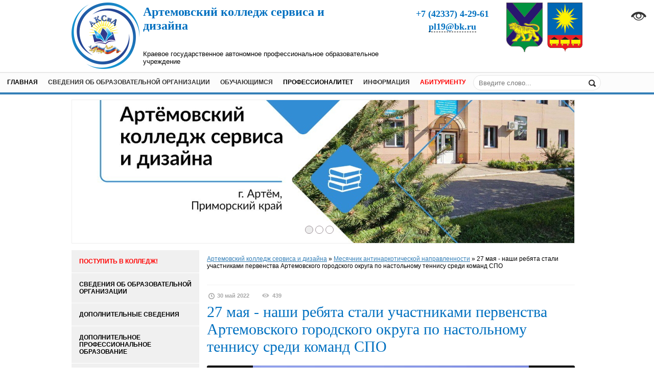

--- FILE ---
content_type: text/html; charset=utf-8
request_url: http://acsid.ru/index.php?newsid=412
body_size: 17687
content:
<!DOCTYPE html>
<html lang="ru">
<head>
<title>27 мая - наши ребята стали участниками первенства Артемовского городского округа по настольному теннису среди команд СПО » Артемовский колледж сервиса и дизайна</title>
<meta name="charset" content="utf-8">
<meta name="title" content="27 мая - наши ребята стали участниками первенства Артемовского городского округа по настольному теннису среди команд СПО » Артемовский колледж сервиса и дизайна">
<meta name="description" content="27 мая наши ребята стали участниками первенства Артемовского городского округа по настольному теннису среди команд СПО. Соревнования проходили в рамках месячника антинаркотической направленности и">
<meta name="keywords" content="место, общественного, первенства, месячника, рамках, ребята, Поздравляем, Екатерина, Крюкова, Светлана, Старовойтов, Тимощук, Отдельная, Вавулин, зачёте, личном, общекомандное, завоевали, ребят, Прищепову">
<meta name="generator" content="DataLife Engine (https://dle-news.ru)">
<link rel="canonical" href="http://acsid.ru/index.php?newsid=412">
<link rel="alternate" type="application/rss+xml" title="Артемовский колледж сервиса и дизайна RSS Turbo" href="http://acsid.ru/index.php?mod=rss&amp;rssmode=turbo">
<link rel="alternate" type="application/rss+xml" title="Артемовский колледж сервиса и дизайна RSS Dzen" href="http://acsid.ru/index.php?mod=rss&amp;rssmode=dzen">
<link rel="search" type="application/opensearchdescription+xml" title="Артемовский колледж сервиса и дизайна" href="http://acsid.ru/index.php?do=opensearch">
<link rel="preconnect" href="http://acsid.ru/" fetchpriority="high">
<meta property="twitter:title" content="27 мая - наши ребята стали участниками первенства Артемовского городского округа по настольному теннису среди команд СПО » Артемовский колледж сервиса и дизайна">
<meta property="twitter:url" content="http://acsid.ru/index.php?newsid=412">
<meta property="twitter:card" content="summary_large_image">
<meta property="twitter:image" content="https://vk.com/emoji/e/f09f938c.png">
<meta property="twitter:description" content="27 мая наши ребята стали участниками первенства Артемовского городского округа по настольному теннису среди команд СПО. Соревнования проходили в рамках месячника антинаркотической направленности и популяризации здорового образа жизни. Мероприятия в рамках месячника призваны способствовать к">
<meta property="og:type" content="article">
<meta property="og:site_name" content="Артемовский колледж сервиса и дизайна">
<meta property="og:title" content="27 мая - наши ребята стали участниками первенства Артемовского городского округа по настольному теннису среди команд СПО » Артемовский колледж сервиса и дизайна">
<meta property="og:url" content="http://acsid.ru/index.php?newsid=412">
<meta property="og:image" content="https://vk.com/emoji/e/f09f938c.png">
<meta property="og:video" content="http://acsid.ru/uploads/files/2022-06/1654142226_img_0730.mp4">
<meta property="og:description" content="27 мая наши ребята стали участниками первенства Артемовского городского округа по настольному теннису среди команд СПО. Соревнования проходили в рамках месячника антинаркотической направленности и популяризации здорового образа жизни. Мероприятия в рамках месячника призваны способствовать к">
<link href="/engine/classes/min/index.php?f=engine/classes/html5player/player.css,engine/editor/css/default.css&amp;v=yfs3h" rel="stylesheet" type="text/css">
<script src="/engine/classes/min/index.php?g=general&amp;v=yfs3h"></script>
<script src="/engine/classes/min/index.php?f=engine/classes/js/jqueryui.js,engine/classes/js/dle_js.js,engine/classes/html5player/player.js&amp;v=yfs3h" defer></script>
<script type="application/ld+json">{"@context":"https://schema.org","@graph":[{"@type":"BreadcrumbList","@context":"https://schema.org/","itemListElement":[{"@type":"ListItem","position":1,"item":{"@id":"http://acsid.ru/","name":"Артемовский колледж сервиса и дизайна"}},{"@type":"ListItem","position":2,"item":{"@id":"http://acsid.ru/index.php?do=cat&amp;category=mesyachnik-antinarkoticheskoy-napravlennosti","name":"Месячник антинаркотической направленности"}},{"@type":"ListItem","position":3,"item":{"@id":"http://acsid.ru/index.php?newsid=412","name":"27 мая - наши ребята стали участниками первенства Артемовского городского округа по настольному теннису среди команд СПО"}}]}]}</script>
  <link rel="shortcut icon" href="/templates/News-Portal-utf8/images/favicon.png" />
  <link rel="stylesheet" type="text/css" href="/templates/News-Portal-utf8/style/styles.css" />
  <link href="/templates/News-Portal-utf8/style/engine.css" type="text/css" rel="stylesheet" />
  <!--[if lt IE 9]><script src="//html5shiv.googlecode.com/svn/trunk/html5.js"></script><![endif]-->
  <script type="text/javascript" src="/templates/News-Portal-utf8/js/libs.js"></script>
   <!-- <script type="text/javascript" src="/js/jquery-1.12.3.min.js"></script><link rel="stylesheet" href="https://maxcdn.bootstrapcdn.com/font-awesome/4.6.2/css/ligature-symbols.min.css">-->
<script src="https://lidrekon.ru/slep/js/uhpv-full.min.js"></script>
  <script type="text/javascript">

(function($) {

	$.fn.easySlider = function(options){
	  
		// default configuration properties
		var defaults = {			
			prevId: 		'prevBtn',
			prevText: 		'Previous',
			nextId: 		'nextBtn',	
			nextText: 		'Next',
			controlsShow:	true,
			controlsBefore:	'',
			controlsAfter:	'',	
			controlsFade:	true,
			firstId: 		'firstBtn',
			firstText: 		'First',
			firstShow:		false,
			lastId: 		'lastBtn',	
			lastText: 		'Last',
			lastShow:		false,				
			vertical:		false,
			speed: 			800,
			auto:			false,
			pause:			5000,
			continuous:		false, 
			numeric: 		false,
			numericId: 		'controls'
		}; 
		
		var options = $.extend(defaults, options);  
				
		this.each(function() {  
			var obj = $(this); 				
			var s = $("li", obj).length;
			var w = $("li", obj).width(); 
			var h = $("li", obj).height(); 
			var clickable = true;
			obj.width(w); 
			obj.height(h); 
			obj.css("overflow","hidden");
			var ts = s-1;
			var t = 0;
			$("ul", obj).css('width',s*w);			
			
			if(options.continuous){
				$("ul", obj).prepend($("ul li:last-child", obj).clone().css("margin-right","-"+ w +"px"));
				$("ul", obj).append($("ul li:nth-child(2)", obj).clone());
				$("ul", obj).css('width',(s+1)*w);
			};				
			
			if(!options.vertical) $("li", obj).css('float','left');
								
			if(options.controlsShow){
				var html = options.controlsBefore;				
				if(options.numeric){
					html += '<ol id="'+ options.numericId +'"></ol>';
				} else {
					if(options.firstShow) html += '<span id="'+ options.firstId +'"><a href=\"javascript:void(0);\">'+ options.firstText +'</a></span>';
					html += ' <span id="'+ options.prevId +'"><a href=\"javascript:void(0);\">'+ options.prevText +'</a></span>';
					html += ' <span id="'+ options.nextId +'"><a href=\"javascript:void(0);\">'+ options.nextText +'</a></span>';
					if(options.lastShow) html += ' <span id="'+ options.lastId +'"><a href=\"javascript:void(0);\">'+ options.lastText +'</a></span>';				
				};
				
				html += options.controlsAfter;						
				$(obj).after(html);										
			};
			
			if(options.numeric){									
				for(var i=0;i<s;i++){						
					$(document.createElement("li"))
						.attr('id',options.numericId + (i+1))
						.html('<a rel='+ i +' href=\"javascript:void(0);\">'+ (i+1) +'</a>')
						.appendTo($("#"+ options.numericId))
						.click(function(){							
							animate($("a",$(this)).attr('rel'),true);
						}); 												
				};							
			} else {
				$("a","#"+options.nextId).click(function(){		
					animate("next",true);
				});
				$("a","#"+options.prevId).click(function(){		
					animate("prev",true);				
				});	
				$("a","#"+options.firstId).click(function(){		
					animate("first",true);
				});				
				$("a","#"+options.lastId).click(function(){		
					animate("last",true);				
				});				
			};
			
			function setCurrent(i){
				i = parseInt(i)+1;
				$("li", "#" + options.numericId).removeClass("current");
				$("li#" + options.numericId + i).addClass("current");
			};
			
			function adjust(){
				if(t>ts) t=0;		
				if(t<0) t=ts;	
				if(!options.vertical) {
					$("ul",obj).css("margin-right",(t*w*-1));
				} else {
					$("ul",obj).css("margin-right",(t*h*-1));
				}
				clickable = true;
				if(options.numeric) setCurrent(t);
			};
			
			function animate(dir,clicked){
				if (clickable){
					clickable = false;
					var ot = t;				
					switch(dir){
						case "next":
							t = (ot>=ts) ? (options.continuous ? t+1 : ts) : t+1;						
							break; 
						case "prev":
							t = (t<=0) ? (options.continuous ? t-1 : 0) : t-1;
							break; 
						case "first":
							t = 0;
							break; 
						case "last":
							t = ts;
							break; 
						default:
							t = dir;
							break; 
					};	
					var diff = Math.abs(ot-t);
					var speed = diff*options.speed;						
					if(!options.vertical) {
						p = (t*w*-1);
						$("ul",obj).animate(
							{ marginRight: p }, 
							{ queue:false, duration:speed, complete:adjust }
						);				
					} else {
						p = (t*h*-1);
						$("ul",obj).animate(
							{ marginTop: p }, 
							{ queue:false, duration:speed, complete:adjust }
						);					
					};
					
					if(!options.continuous && options.controlsFade){					
						if(t==ts){
							$("a","#"+options.nextId).hide();
							$("a","#"+options.lastId).hide();
						} else {
							$("a","#"+options.nextId).show();
							$("a","#"+options.lastId).show();					
						};
						if(t==0){
							$("a","#"+options.prevId).hide();
							$("a","#"+options.firstId).hide();
						} else {
							$("a","#"+options.prevId).show();
							$("a","#"+options.firstId).show();
						};					
					};				
					
					if(clicked) clearTimeout(timeout);
					if(options.auto && dir=="next" && !clicked){;
						timeout = setTimeout(function(){
							animate("next",false);
						},diff*options.speed+options.pause);
					};
			
				};
				
			};
			// init
			var timeout;
			if(options.auto){;
				timeout = setTimeout(function(){
					animate("next",false);
				},options.pause);
			};		
			
			if(options.numeric) setCurrent(0);
		
			if(!options.continuous && options.controlsFade){					
				$("a","#"+options.prevId).hide();
				$("a","#"+options.firstId).hide();				
			};				
			
		});
	  
	};

})(jQuery);

$(document).ready(function(){
   $("#slider").easySlider({
      auto: true,
      continuous: true,
	  numeric: true
   });
});
</script>
</head>

<body>
<!-- spolier -->
<style>
.title_spoiler {
    font-family: Georgia, 'Times New Roman', Times, serif;
    font-weight: normal;
    font-size: 14pt;
}
</style>
    
<!-- версия для слабовидящих -->
<style>
	 #hpvgd,.h-mdiv,.h-mdiv2,.h-ldiv,.h-rdiv {background:#EAEAEA; color:#6D6D6D;}
	 #hpvgd {width:100%; z-index:100; width:100%; border-bottom:2px solid rgb(230,230,230);}
	 .h-mdiv {display:none; position:relative; margin:auto; text-alegn:center;}
	 .h-mdiv2 {display:none; position:fixed; margin:auto; text-alegn:center; width:400px; height:200px;}
	 .h-ldiv {float:left; padding:7px 10px 7px 0px;}
	 .h-rdiv {position:absolute; top:7px; right:0px; text-align:right;}
	 .h-ni {display:none !important;}
	 a.hcmaf {color:red; margin-left:5px; font-size:20px; font-weight:bold;}
	 a.h-anl {color:#2a72cc;}
	 a.h-al {color:#ED664B;}
	 .h-fi {font-weight:bold; border-radius:50%; padding:0px 8px; margin-right:5px; font-size:19px;}
	 .h-background-1 {color:#fff !important; background:#000 !important;}
	 .h-background-2 {color:#000 !important; background:#fff !important;}
</style>
<script src="/templates/News-Portal-utf8/js/uhpv-full.min.js"></script>
<script>
	var 	uhe 	= 2,
		lng 	= 'ru',
		has 	= 0,
		imgs 	= 1,
		bg 	= 1,
		hwidth 	= 0,
		bgs 	= ['1','2'],
		fonts 	= ['19','21','23'];
	$(document).ready(function(){uhpv(has)});
</script>
<!-- /версия для слабовидящих -->

<script>
<!--
var dle_root       = '/';
var dle_admin      = '';
var dle_login_hash = 'd63ca57532eea457fd3efe92b6f1e82f456b78eb';
var dle_group      = 5;
var dle_skin       = 'News-Portal-utf8';
var dle_wysiwyg    = '1';
var quick_wysiwyg  = '1';
var dle_min_search = '4';
var dle_act_lang   = ["Да", "Нет", "Ввод", "Отмена", "Сохранить", "Удалить", "Загрузка. Пожалуйста, подождите..."];
var menu_short     = 'Быстрое редактирование';
var menu_full      = 'Полное редактирование';
var menu_profile   = 'Просмотр профиля';
var menu_send      = 'Отправить сообщение';
var menu_uedit     = 'Админцентр';
var dle_info       = 'Информация';
var dle_confirm    = 'Подтверждение';
var dle_prompt     = 'Ввод информации';
var dle_req_field  = ["Заполните поле с именем", "Заполните поле с сообщением", "Заполните поле с темой сообщения"];
var dle_del_agree  = 'Вы действительно хотите удалить? Данное действие невозможно будет отменить';
var dle_spam_agree = 'Вы действительно хотите отметить пользователя как спамера? Это приведёт к удалению всех его комментариев';
var dle_c_title    = 'Отправка жалобы';
var dle_complaint  = 'Укажите текст Вашей жалобы для администрации:';
var dle_mail       = 'Ваш e-mail:';
var dle_big_text   = 'Выделен слишком большой участок текста.';
var dle_orfo_title = 'Укажите комментарий для администрации к найденной ошибке на странице:';
var dle_p_send     = 'Отправить';
var dle_p_send_ok  = 'Уведомление успешно отправлено';
var dle_save_ok    = 'Изменения успешно сохранены. Обновить страницу?';
var dle_reply_title= 'Ответ на комментарий';
var dle_tree_comm  = '0';
var dle_del_news   = 'Удалить статью';
var dle_sub_agree  = 'Вы действительно хотите подписаться на комментарии к данной публикации?';
var dle_unsub_agree  = 'Вы действительно хотите отписаться от комментариев к данной публикации?';
var dle_captcha_type  = '0';
var dle_share_interesting  = ["Поделиться ссылкой на выделенный текст", "Twitter", "Facebook", "Вконтакте", "Прямая ссылка:", "Нажмите правой клавишей мыши и выберите «Копировать ссылку»"];
var DLEPlayerLang     = {prev: 'Предыдущий',next: 'Следующий',play: 'Воспроизвести',pause: 'Пауза',mute: 'Выключить звук', unmute: 'Включить звук', settings: 'Настройки', enterFullscreen: 'На полный экран', exitFullscreen: 'Выключить полноэкранный режим', speed: 'Скорость', normal: 'Обычная', quality: 'Качество', pip: 'Режим PiP'};
var DLEGalleryLang    = {CLOSE: 'Закрыть (Esc)', NEXT: 'Следующее изображение', PREV: 'Предыдущее изображение', ERROR: 'Внимание! Обнаружена ошибка', IMAGE_ERROR: 'Не удалось загрузить изображение', TOGGLE_SLIDESHOW: 'Просмотр слайдшоу',TOGGLE_FULLSCREEN: 'Полноэкранный режим', TOGGLE_THUMBS: 'Включить / Выключить уменьшенные копии', ITERATEZOOM: 'Увеличить / Уменьшить', DOWNLOAD: 'Скачать изображение' };
var DLEGalleryMode    = 1;
var DLELazyMode       = 0;
var allow_dle_delete_news   = false;
var dle_search_delay   = false;
var dle_search_value   = '';
jQuery(function($){
					setTimeout(function() {
						$.get(dle_root + "engine/ajax/controller.php?mod=adminfunction", { 'id': '412', action: 'newsread', user_hash: dle_login_hash });
					}, 5000);
FastSearch();
});
//-->
</script>

<!--
<div class="toplinewrp graddark">
<div id="topline">
<ul class="topmenu">
    <li><a href="/">Редакция</a></li>
    <li><a href="/">Реклама</a></li>
    <li><a href="/">Техподдержка</a></li>
    <li><a href="/?do=feedback">Обратная связь</a></li>
</ul>
<form id="quicksearch" method="post">
					<input type="hidden" name="do" value="search" />
					<input type="hidden" name="subaction" value="search" />
					<div class="searchbox">
						<input class="f_input border20" id="story" name="story" placeholder="Введите слово..." type="text" />
					<button type="submit" title="Search" class="searchbut"></button>
					</div>
</form> 
</div>
</div> -->
    
<div style="margin: 0;background-color: transparent;z-index: 2;position: fixed;top: 10%;margin-top: -56px;right: 15px;width: 30px;">
    <a id="specialButton" href="#">
        <img src="/templates/News-Portal-utf8/images/viz.png" alt="Home" alt="ВЕРСИЯ ДЛЯ СЛАБОВИДЯЩИХ" title="ВЕРСИЯ ДЛЯ СЛАБОВИДЯЩИХ" />
    </a>
    <!--<a href="javascript://" onclick="uvcl()">
        <img src="https://lidrekon.ru/images/special.png" alt="ВЕРСИЯ ДЛЯ СЛАБОВИДЯЩИХ" title="ВЕРСИЯ ДЛЯ СЛАБОВИДЯЩИХ" />
        <img src="/templates/News-Portal-utf8/images/viz.png" alt="Home" title="Версия сайта для слабовидящих">
    </a>-->
</div>

<header id="header">

<a class="logo" href="/"></a>
<div class="banner" style="padding-left:5px"><div class="headtext">Артемовский колледж сервиса и дизайна</div><br/><br/>
<div class="head_2line_text">Краевое государственное автономное профессиональное образовательное учреждение
    <!--<br/><a href="http://acsid.ru/engine/download.php?id=1107&area=static" style="font-size:11px;">Лицензия серия 25Л01 №0000574 от 18 июля 2014 г.</a>&nbsp;
    <br/><a href="http://acsid.ru/engine/download.php?id=1106&area=static" style="font-size: 11px;">Свидетельство серия 25А01, № 0000717 от 6 октября 2017 г.</a>-->
</div>
</div>

<div class="banner2"><div class="headtext2">+7 (42337) 4-29-61<br/><a href="mailto:PL19@BK.RU">pl19@bk.ru</a></div>
<!-- <div class="banner2"><div class="headtext2">+7 (42337) 4-29-61<br/><a href="mailto:PL19@BK.RU">pl19@bk.ru</a></div> -->
<!--<div class="head_2line_text2">Департамент образования и науки Приморского края<br/>-->
</div>
</div>

<div class="reglog"><img src="/templates/News-Portal-utf8/images/gerb_pkrai.png" alt=" "/></div>

<div class="clr"></div>
</header>

<!-- <div id="headerwrp">
<header id="header">

<a class="logo" href="/"></a>
<div class="banner border3"><img src="/templates/News-Portal-utf8/images/rekltop.png" alt=" "/></div>
<div class="reglog">﻿<a href="#" class="log gradred border3">Войти на сайт
</a> 
<a  href="/?do=register" class="reg">Регистрация</a>


<div class="overlay">        


<div id="loginbox" class="not-logged border5">
<div class="overlay-close"></div>
<div class="logo logfix"></div>
	<form method="post">
		<ul>
			<li><label for="login_name">Логин:</label>
			<input class="f_input border5" type="text" name="login_name" id="login_name" /></li>
			<li><label for="login_password">Пароль (<a href="http://acsid.ru/index.php?do=lostpassword">Забыли?</a>):</label>
			<input class="f_input border5" type="password" name="login_password" id="login_password" /></li>
			<li class="lfield lfchek"><input type="checkbox" name="login_not_save" id="login_not_save" value="1"/>
			<label for="login_not_save">&nbsp;Чужой компьютер</label></li>
		</ul>
			<div class="sociallogin">
	
	
	
	
	
	
	<div class="clr"></div>
	</div>
		<div class="submitline">
			<button onclick="submit();" type="submit" title="Вход"><b>Войти на сайт</b></button>
		</div>
		<input name="login" type="hidden" id="login" value="submit" />
	</form>
</div>

    </div></div>

<div class="clr"></div>
</header>
</div> -->

<div id="mainmenuwrp">
<nav id="mainmenu">
<ul id="menuin">
    <li class="padoff"><a href="/index.php">ГЛАВНАЯ</a></li>
    
    <li class="padoff">СВЕДЕНИЯ ОБ ОБРАЗОВАТЕЛЬНОЙ ОРГАНИЗАЦИИ
    <ul>
							<li><a href="/index.php?do=static&page=osnovnye-svedenija">Основные сведения</a></li>
							<li><a href="/index.php?do=static&page=struktura-i-organy-upravlenija-obrazovatelnoj-organizaciej">Структура и органы управления образовательной организацией</a></li>
							<li><a href="/index.php?do=static&page=svedeniya-ob-obrazovatelnoy-organizacii&news_page=4">Документы</a></li>
							<li><a href="/index.php?do=static&page=obrazovanie">Образование</a></li>
							<li><a href="/index.php?do=static&page=svedeniya-ob-obrazovatelnoy-organizacii&news_page=6">Образовательные стандарты</a></li>
							<li><a href="/index.php?do=static&page=rukovodstvo">Руководство</a></li>
                            <li><a href="/index.php?do=static&page=pedagogicheskij-sostav">Педагогический состав</a></li>
							<li><a href="/index.php?do=static&page=svedeniya-ob-obrazovatelnoy-organizacii&news_page=8">Материально-техническое обеспечение и оснащенность
образовательного процесса. Доступная среда</a></li>
							<li><a href="/index.php?do=static&page=svedeniya-ob-obrazovatelnoy-organizacii&news_page=9">Стипендии и иные меры поддержки обучающихся</a></li>
							<li><a href="/index.php?do=static&page=dopolnitelnoe-obrazovanie">Платные образовательные услуги</a></li>
							<li><a href="/index.php?do=static&page=svedeniya-ob-obrazovatelnoy-organizacii&news_page=10">Финансово-хозяйственная деятельность</a></li>
							<li><a href="/index.php?do=static&page=svedeniya-ob-obrazovatelnoy-organizacii&news_page=11">Вакантные места для приема (перевода) обучающихся</a></li>
        					<li><a href="/index.php?do=static&page=dostupsreda">Доступная среда</a></li>
							<li><a href="/index.php?do=static&page=svedeniya-ob-obrazovatelnoy-organizacii&news_page=12">Трудоустройство выпускников, вакансии</a></li>
        					<li><a href="/index.php?do=static&page=mejdunarodsotrud">Международное сотрудничество</a></li>
                            <li><a href="/index.php?do=static&page=organizacija-pitanija-v-obrazovatelnoj-organizacii">Организация питания в образовательной организации</a></li>
     </ul></li>
    
    
    <li class="padoff">ОБУЧАЮЩИМСЯ
    <ul>
				<li><a href="/index.php?do=static&page=raspisanie-zanyatiy">Расписание занятий</a></li>
                <!--<li><a href="/index.php?do=static&page=ychebnaia">Учебная работа</a></li>-->
                <li><a href="/index.php?do=static&page=vospitatelnaia">Воспитательная работа</a></li>
				<!--<li><a href="/index.php?do=static&page=raspisanie-sessii">Расписание сессии</a></li>
				<li><a href="/index.php?do=static&page=raspisanie-zvonkov">Расписание звонков</a></li>-->
                <!--<li><a href="/index.php?do=static&page=social-iformation">Социальная информация</a></li>-->
        
        		<!--<li><a href="/index.php?do=static&page=nashi-uspehi">Наши успехи</a> </li>-->
                </ul></li>
    <!--<li class="padoff">ПРОФЕССИИ И СПЕЦИАЛЬНОСТИ
    <ul>
                <li><a href="/index.php?do=static&page=povar-konditer">Повар, кондитер</a></li>
				<li><a href="/index.php?do=static&page=parikmaher">Парикмахер</a></li>
				<li><a href="/index.php?do=static&page=stilistika-i-iskusstvo-vizazha">Стилистика и искусство визажа</a></li>
				<li><a href="/index.php?do=static&page=tovarovedenie-i-ekspertiza-kachestva-potrebitelskih-tovarov">Товароведение и экспертиза качества потребительских товаров</a></li>
				<li><a href="/index.php?do=static&page=tehnologiya-produkcii-obschestvennogo-pitaniya">Технология продукции общественного питания</a></li>
				<li><a href="/index.php?do=static&page=povar">Повар</a></li>
                </ul></li>-->
	    <!--<li><a href="/">АБИТУРИЕНТУ</a>
    <ul>
                <li><a href="/"><b>Поступить</b></a> </li>
                <li><a href="/">Дополнительное профессиональное обучение</a> </li>
                <li><a href="/">Заочникам</a> </li>
                </ul></li>-->
    <li class="padoff"><a href="/index.php?do=static&page=professionalitet">ПРОФЕССИОНАЛИТЕТ</a></li>
    
    <li class="padoff">ИНФОРМАЦИЯ
    <ul>
                <li><a href="/index.php?do=static&page=karta-sayta">Карта сайта</a> </li>
                <li><a href="http://moodle.acsid.ru">Информационная система обучения АКСиД</a> </li>
       		 	<!--<li><a href="https://25.edu-reg.ru/">Информационная система Цифровой колледж</a> </li>-->
                <li><a href="https://poo.prim-edu.ru">Информационная система Электронный колледж</a> </li>
         		<li><a href="/index.php?do=static&page=istoricheskaya-spravka">Историческая справка</a> </li>
                </ul></li>

	
	<!--<li><a href="/index.php?action=mobile">ВЕРСИЯ ДЛЯ СЛАБОВИДЯЩИХ</a></li>-->
    <li class="padoff"><a href="/index.php?do=static&page=abitudient" style="color:red">АБИТУРИЕНТУ</a></li>
	<li><form id="quicksearch" method="post">
					<input type="hidden" name="do" value="search" />
					<input type="hidden" name="subaction" value="search" />
					<div class="searchbox">
						<input class="f_input border20" id="story" name="story" placeholder="Введите слово..." type="text" />
					<button type="submit" title="Search" class="searchbut"></button>
					</div>
</form> </li>
    
    <li class="padoff"><a href="/index.php?do=feedback">КОНТАКТЫ</a></li>
    </ul>
	<div class="clr"></div>
</nav>
</div>

<div id="wrapper">
<div id="contwrapper2">

<!--<div class="bannermain"><img src="/templates/News-Portal-utf8/images/reklm.png" style="width:100%;" alt=" "/></div>-->
<div class="slider-container">
	<div id="slider">
		<ul>
            <li style="width:983px; height:280px;" align=center><a href="/index.php"><img style="width:983px; height:280px;" src= "http://acsid.ru/uploads/artemovskiy-kolledzh-servisa-i-dizayna-kopiya.jpg"/></a></li>
            <!-- УСТАРЕЛ <li style="width:983px; height:280px;" align=center><a href="/index.php"><img style="width:983px; height:280px;" src= "/templates/News-Portal-utf8/images/banners/leto2020.jpg"/></a></li>-->
            <!--<li style="width:983px; height:280px;" align=center><a href="/index.php"><img style="width:983px; height:280px;" src= "/templates/News-Portal-utf8/images/banners/b_zimafasad.jpg"/></a></li>-->
            <!--<li style="width:983px; height:280px;" align=center><a href="/index.php"><img style="width:983px; height:280px;" src= "/templates/News-Portal-utf8/images/banners/b_denpetrovich.jpg"/></a></li>-->
            <!--<li style="width:983px; height:280px;" align=center><a href="/index.php?do=static&page=abitudient"><img style="width:983px; height:280px;" src= "/templates/News-Portal-utf8/images/banners/b_fasad.jpg"/></a></li>-->
			<!--<li style="width:983px; height:280px;" align=center><a href="/index.php?do=static&page=abitudient"><img style="width:983px; height:280px;" src= "/templates/News-Portal-utf8/images/banners/b_nabor_new.jpg"/></a></li> -->
			<!--<li style="width:983px; height:280px;" align=center><a href="/index.php?do=static&page=poleznye-uslugi-dlya-naseleniya"><img style="width:983px; height:280px;" src= "/templates/News-Portal-utf8/images/banners/b_new_paric.jpg"/></a></li> -->
            <li style="width:983px; height:280px;" align=center><a href="/index.php?do=static&page=professionalitet"><img style="width:983px; height:280px;" src= "http://acsid.ru/uploads/profes2025.png"/></a></li>
            <!--<li style="width:983px; height:280px;" align=center><a href="/index.php?do=static&page=abitudient"><img style="width:983px; height:280px;" src= "http://acsid.ru/uploads/prof25.png"/></a></li> -->
            <!--<li style="width:983px; height:280px;" align=center><a href="https://www.instagram.com/explore/tags/профтех80/"><img style="width:983px; height:280px;" src= "http://acsid.ru/uploads/pto80.jpg"/></a></li>-->
            <!--<li style="width:983px; height:280px;" align=center><a href="/index.php?newsid=90"><img style="width:983px; height:280px;" src= "/templates/News-Portal-utf8/images/banners/b_masterclas.jpg"/></a></li>-->
            <!--<li style="width:983px; height:280px;" align=center><a href="/index.php?do=static&page=abitudient"><img style="width:983px; height:280px;" src= "/templates/News-Portal-utf8/images/banners/b_acsid.jpg"/></a></li>-->
            <li style="width:983px; height:280px;" align=center><a href="/index.php?do=static&page=abitudient"><img style="width:983px; height:280px;" src= "http://acsid.ru/uploads/dlja-sajta-aksid-1.png"/></a></li>
            <!--<li style="width:983px; height:280px;" align=center><a href="/index.php?newsid=170"><img style="width:983px; height:280px;" src= "/templates/News-Portal-utf8/images/banners/b_pozdrav_s_worldskills.jpg"/></a></li>-->
            <!-- <li style="width:983px; height:280px;" align=center><a href="/index.php?do=static&page=abitudient"><img style="width:983px; height:280px;" src= "/templates/News-Portal-utf8/images/banners/b_info2.jpg"/></a></li> -->
            <!-- <li style="width:983px; height:280px;" align=center><a href="/index.php"><img style="width:983px; height:280px;" src= "/templates/News-Portal-utf8/images/banners/b_povarkonditer.jpg"/></a></li> -->
            <!--<li style="width:983px; height:280px;" align=center><a href="#"><img style="width:983px; height:280px;" src= "/templates/News-Portal-utf8/images/banners/b_densvval20.jpg"/></a></li>-->
            <!--<li style="width:983px; height:280px;" align=center><a href="#"><img style="width:983px; height:280px;" src= "/templates/News-Portal-utf8/images/banners/b_sng2020.jpg"/></a></li>-->
            <!-- <li style="width:983px; height:280px;" align=center><a href="/index.php?newsid=177"><img style="width:983px; height:280px;" src= "/templates/News-Portal-utf8/images/banners/b_daychuva.jpg"/></a></li>-->
            <!--<li style="width:983px; height:280px;" align=center><a href="#"><img style="width:983px; height:280px;" src= "/templates/News-Portal-utf8/images/banners/b_denmatery.jpg"/></a></li>-->
            <!-- <li style="width:983px; height:280px;" align=center><a href="/tmpfiles/planmetodsem2019.pdf"><img style="width:983px; height:280px;" src= "/templates/News-Portal-utf8/images/banners/b_metodseminar2019.jpg"/></a></li> -->
            <!-- <li style="width:983px; height:280px;" align=center><a href="#"><img style="width:983px; height:280px;" src= "/templates/News-Portal-utf8/images/banners/b_iarmarkamest.jpg"/></a></li>-->
            <!-- <li style="width:983px; height:280px;" align=center><a href="#"><img style="width:983px; height:280px;" src= "/templates/News-Portal-utf8/images/banners/b_gorodposvashenie.jpg"/></a></li>-->
            <!-- <li style="width:983px; height:280px;" align=center><a href="/index.php?newsid=163"><img style="width:983px; height:280px;" src= "/templates/News-Portal-utf8/images/banners/b_dennarodedinstva.jpg"/></a></li>-->
            <!--<li style="width:983px; height:280px;" align=center><a href="#"><img style="width:983px; height:280px;" src= "/templates/News-Portal-utf8/images/banners/b_denzdorov2.jpg"/></a></li>-->
            <!--<li style="width:983px; height:280px;" align=center><a href="/index.php?newsid=136"><img style="width:983px; height:280px;" src= "/templates/News-Portal-utf8/images/banners/b_2sentebria.jpg"/></a></li>-->
            <!--<li style="width:983px; height:280px;" align=center><a href="/index.php?do=static&page=plan-nedelya-krasoty-i-mody"><img style="width:983px; height:280px;" src= "/templates/News-Portal-utf8/images/banners/b_9po13nedela.jpg"/></a></li>-->
            <!-- <li style="width:983px; height:280px;" align=center><a href="/index.php?newsid=136"><img style="width:983px; height:280px;" src= "/templates/News-Portal-utf8/images/banners/b_turslet21_09.jpg"/></a></li>-->
			<!-- <li style="width:983px; height:280px;" align=center><a href="https://docs.google.com/viewer?url=http%3A%2F%2Facsid.ru%2Fengine%2Fdownload.php%3Fid%3D10%26viewonline%3D1"><img style="width:983px; height:280px;" src= "/templates/News-Portal-utf8/images/banners/b_prikaz.jpg"/></a></li>-->
			 <!--<li style="width:983px; height:280px;" align=center><a href="/index.php"><img style="width:983px; height:280px;" src= "/templates/News-Portal-utf8/images/banners/b_denuchit.jpg"/></a></li>-->
            <!--<li style="width:983px; height:280px;" align=center><a href="/index.php?newsid=135"><img style="width:983px; height:280px;" src= "/templates/News-Portal-utf8/images/banners/b_MK310719.jpg"/></a></li>-->
            <!--<li style="width:983px; height:280px;" align=center><a href="/index.php?newsid=131"><img style="width:983px; height:280px;" src= "/templates/News-Portal-utf8/images/banners/b_dentorta.jpg"/></a></li>-->
            <!--<li style="width:983px; height:280px;" align=center><a href="/index.php?do=static&page=centr-dosuga-detey-planeta-znaniy"><img style="width:983px; height:280px;" src= "/templates/News-Portal-utf8/images/banners/b_detdom.jpg"/></a></li>-->
			<!--<li style="width:983px; height:280px;" align=center><a href="http://acsid.ru/index.php?newsid=210"><img style="width:983px; height:280px;" src= "/templates/News-Portal-utf8/images/banners/b_voiskslav.jpg"/></a></li>-->			
			<!--<li style="width:983px; height:280px;" align=center><a href="/index.php"><img style="width:983px; height:280px;" src= "/templates/News-Portal-utf8/images/banners/2feb20stalingrad.jpg"/></a></li>-->
			<!--<li style="width:983px; height:280px;" align=center><a href="/index.php"><img style="width:983px; height:280px;" src= "/templates/News-Portal-utf8/images/banners/b_denpamati1520.jpg"/></a></li>-->
            <!--<li style="width:983px; height:280px;" align=center><a href="/index.php"><img style="width:983px; height:280px;" src= "/templates/News-Portal-utf8/images/banners/b_2709leningrad.jpg"/></a></li>-->
        	<!--<li style="width:983px; height:280px;" align=center><a href="/index.php"><img style="width:983px; height:280px;" src= "/templates/News-Portal-utf8/images/banners/b_denstudenta20.jpg"/></a></li>-->
			<!--<li style="width:983px; height:280px;" align=center><a href="/index.php"><img style="width:983px; height:280px;" src= "/templates/News-Portal-utf8/images/banners/b_blockxleb.jpg"/></a></li>-->
			<!--<li style="width:983px; height:280px;" align=center><a href="/index.php"><img style="width:983px; height:280px;" src= "/templates/News-Portal-utf8/images/banners/b_23feb20.jpg"/></a></li>-->
            <!--<li style="width:983px; height:280px;" align=center><a href="/index.php"><img style="width:983px; height:280px;" src= "/templates/News-Portal-utf8/images/banners/b_8marta.jpg"/></a></li>-->
		    <!--<li style="width:983px; height:280px;" align=center><a href="http://acsid.ru/index.php?newsid=210"><img style="width:983px; height:280px;" src= "/templates/News-Portal-utf8/images/banners/b_dorogapam.png"/></a></li>-->
            <!--<li style="width:983px; height:280px;" align=center><a href="/index.php"><img style="width:983px; height:280px;" src= "/templates/News-Portal-utf8/images/banners/b_artica.png"/></a></li>-->
            <!--<li style="width:983px; height:280px;" align=center><a href="https://docs.google.com/forms/d/e/1FAIpQLSctyOf5xkFPr88xAnu-OIQeSyisXh6-_qIgswwWmzLaKZ0__g/viewform"><img style="width:983px; height:280px;" src= "/templates/News-Portal-utf8/images/banners/b_wowtest20.jpg"/></a></li>-->
            <!--<li style="width:983px; height:280px;" align=center><a href="http://acsid.ru/index.php?newsid=210"><img style="width:983px; height:280px;" src= "/templates/News-Portal-utf8/images/banners/b_wowliter20.jpg"/></a></li>-->
            <!--<li style="width:983px; height:280px;" align=center><a href="http://acsid.ru/index.php?newsid=210"><img style="width:983px; height:280px;" src= "/templates/News-Portal-utf8/images/banners/b_oknapobedy20.jpg"/></a></li>-->
       		<!--<li style="width:983px; height:280px;" align=center><a href="/index.php"><img style="width:983px; height:280px;" src= "http://acsid.ru/uploads/11111111.png"/></a></li> -->
        </ul>
	</div>
</div>

<aside class="sidebar left">
<!--
<section class="lentawrp right">
<a class="lentaitem" href="/index.php?do=static&page=abitudient" style="color:red">ПОСТУПИТЬ В КОЛЛЕДЖ!</a> 
<a class="lentaitem" href="#">ПРОФЕССИОНАЛЬНАЯ ПОДГОТОВКА</a>
<a class="lentaitem" href="/index.php?do=static&page=dopolnitelnoe-professionalnoe-obuchenie">ДОПОЛНИТЕЛЬНОЕ ОБРАЗОВАНИЕ</a>
<a class="lentaitem" href="/index.php?do=static&page=bezopasnaya-sreda">БЕЗОПАСНАЯ СРЕДА</a> 
<a class="lentaitem" href="#">МАТЕРИАЛЬНО ТЕХНИЧЕСКОЕ ОБЕСПЕЧЕНИЕ</a> 
<a class="lentaitem" href="/index.php?do=static&page=svedeniya-ob-obrazovatelnoy-organizacii&news_page=12">ЦЕНТР СОДЕЙСТВИЯ ТРУДОУСТРОЙСТВУ</a> 
<a class="lentaitem" href="#">ГАЛЕРЕЯ</a> 
<a class="lentaitem" href="/index.php?do=static&page=svedeniya-ob-obrazovatelnoy-organizacii">СВЕДЕНИЯ ОБ ОБРАЗОВАТЕЛЬНОЙ ОРГАНИЗАЦИИ</a> 
<a class="lentaitem" href="#">ПОЛЕЗНЫЕ УСЛУГИ ДЛЯ НАСЕЛЕНИЯ</a> 
<a class="lentaitem" href="#">УСЛОВИЯ ОБУЧЕНИЯ</a> 
<a class="lentaitem" href="/index.php?do=static&page=organizaciya-pitaniya-ezhednevnoe-menyu">ОРГАНИЗАЦИЯ ПИТАНИЯ, ЕЖЕДНЕВНОЕ МЕНЮ</a> 
<a class="lentaitem" href="/index.php?do=cat&category=novosti-kolledzha">НОВОСТИ</a> 
<a class="lentaitem" href="/index.php?do=static&page=raspisanie-zanyatiy">РАСПИСАНИЕ ЗАНЯТИЙ</a> 

<a class="lentaitem" href="http://moodle.acsid.ru">ОБРАЗОВАТЕЛЬНАЯ СИСТЕМА АКСИД</a> 
<a class="lentaitem" href="/index.php?do=feedback">ЗАДАТЬ ВОПРОС ДИРЕКТОРУ</a> 
<a class="lentaitem" href="#">ПРОФИЛАКТИКА НАРКОМАНИИ</a> -->

<div class="accord">
  <label class="accord__page"><a href="/index.php?do=static&page=abitudient" style="color:red">ПОСТУПИТЬ В КОЛЛЕДЖ!</a></label>
  
  <input class="accord__radio" type="radio" id="ka1" name="ak"/>
  <label class="accord__page" for="ka1">СВЕДЕНИЯ ОБ ОБРАЗОВАТЕЛЬНОЙ ОРГАНИЗАЦИИ</label>
  <p class="accord__text">
  <a href="/index.php?do=static&page=osnovnye-svedenija">Основные сведения</a>
  <br><br>
  <a href="/index.php?do=static&page=struktura-i-organy-upravlenija-obrazovatelnoj-organizaciej">Структура и органы управления образовательной организацией</a>
  <br><br>
  <a href="/index.php?do=static&amp;page=svedeniya-ob-obrazovatelnoy-organizacii&amp;news_page=4">Документы</a> 
  <br><br>
  <a href="/index.php?do=static&page=obrazovanie">Образование</a> 
  <br><br>
  <a href="/index.php?do=static&amp;page=svedeniya-ob-obrazovatelnoy-organizacii&amp;news_page=6">Образовательные стандарты</a>
  <br><br>
  <a href="/index.php?do=static&page=rukovodstvo">Руководство</a>
  <br><br>
  <a href="/index.php?do=static&page=pedagogicheskij-sostav">Педагогический состав</a>
  <br><br>
  <a href="/index.php?do=static&amp;page=svedeniya-ob-obrazovatelnoy-organizacii&amp;news_page=8">Материально-техническое обеспечение и оснащенность образовательного процесса</a>
  <br><br>
  <a href="/index.php?do=static&amp;page=svedeniya-ob-obrazovatelnoy-organizacii&amp;news_page=9">Стипендии и иные меры поддержки обучающихся</a> 
  <br><br>
  <a href="/index.php?do=static&page=dopolnitelnoe-obrazovanie">Платные образовательные услуги</a> 
  <br><br>
  <a href="/index.php?do=static&amp;page=svedeniya-ob-obrazovatelnoy-organizacii&amp;news_page=10">Финансово-хозяйственная деятельность</a>
  <br><br>
  <a href="/index.php?do=static&amp;page=svedeniya-ob-obrazovatelnoy-organizacii&amp;news_page=11">Вакантные места для приема (перевода) обучающихся</a>
  <br><br>
  <a href="/index.php?do=static&page=dostupsreda">Доступная среда</a>
  <br><br>
  <a href="/index.php?do=static&amp;page=svedeniya-ob-obrazovatelnoy-organizacii&amp;news_page=12">Трудоустройство выпускников, вакансии</a>
  <br><br>
  <a href="/index.php?do=static&page=mejdunarodsotrud">Международное сотрудничество</a>
  <br><br>
  <a href="/index.php?do=static&page=organizacija-pitanija-v-obrazovatelnoj-organizacii">Организация питания в образовательной организации</a></p>
  
  <input class="accord__radio" type="radio" id="ka2" name="ak"/>
  <label class="accord__page" for="ka2">ДОПОЛНИТЕЛЬНЫЕ СВЕДЕНИЯ</label>
  <p class="accord__text">
  <a href="/index.php?do=static&page=platezhnye-rekvizity">Платежные реквизиты</a><br><br>
  <!--<a href="/index.php">Профсоюзная организация</a><br><br>-->
  <a href="/index.php?do=static&page=zaschita-personalnyh-dannyh">Защита персональных данных</a><br><br>
  <a href="/index.php?do=static&page=istoricheskaya-spravka">Историческая справка</a><br><br>
  <a href="/index.php?do=static&page=social-iformation">Социальная информация</a>
  <br><br>
  </p>
  
    <label class="accord__page"><a href="/index.php?do=static&page=dopolnitelnoe-obrazovanie">ДОПОЛНИТЕЛЬНОЕ ПРОФЕССИОНАЛЬНОЕ ОБРАЗОВАНИЕ</a></label>
  <label class="accord__page"><a href="/index.php?do=static&amp;page=svedeniya-ob-obrazovatelnoy-organizacii&amp;news_page=8">МАТЕРИАЛЬНО-ТЕХНИЧЕСКОЕ ОБЕСПЕЧЕНИЕ</a></label>
  <input class="accord__radio" type="radio" id="ka3" name="ak"/>
  <!--<label class="accord__page" for="ka3">ГАЛЕРЕЯ</label>
  <p class="accord__text">
  <a href="/index.php?do=cat&category=galery">Фотогалерея</a><br><br>
  <a href="/index.php?do=cat&category=galery">Видеотека</a>
  <br><br>
  </p>-->
  
  <label class="accord__page"><a href="/index.php?do=static&page=bezopasnaya-sreda">БЕЗОПАСНАЯ СРЕДА</a></label>
  
  <label class="accord__page"><a href="/index.php?do=static&page=svedeniya-ob-obrazovatelnoy-organizacii&news_page=12">ЦЕНТР КАРЬЕРЫ</a></label>
  <label class="accord__page"><a href="/index.php?do=static&page=dopolnitelnoe-obrazovanie">ПОЛЕЗНЫЕ УСЛУГИ ДЛЯ НАСЕЛЕНИЯ</a></label>
  <!--<label class="accord__page"><a href="/index.php?do=static&page=usloviya-obucheniya">УСЛОВИЯ ОБУЧЕНИЯ</a></label>-->
  <!--<label class="accord__page"><a href="/index.php?do=static&page=organizaciya-pitaniya-ezhednevnoe-menyu">ОРГАНИЗАЦИЯ ПИТАНИЯ, ЕЖЕДНЕВНОЕ МЕНЮ</a></label>-->
  <label class="accord__page"><a href="http://acsid.ru/engine/download.php?id=424&area=static">ПРОГРАММА ЭНЕРГОСБЕРЕЖЕНИЯ</a></label>


    
  <input class="accord__radio" type="radio" id="ka4" name="ak"/>
  <label class="accord__page" for="ka4">ЭЛЕКТРОННЫЕ СЕРВИСЫ</label>
  <p class="accord__text">
  <a href="/index.php?do=feedback">Задать вопрос директору</a><br><br>
  <a href="http://moodle.acsid.ru/login/index.php">Информационная система электронного обучения АКСИД</a><br><br>
  <a href="http://acsid.ru/index.php?do=static&page=metodicheskie-seminary">Методические семинары</a><br><br>
  <a href="http://acsid.ru/index.php?do=static&page=zametki-pedagoga-psihologa">Заметки педагога-психолога</a>
  <br><br>
  </p>
  
  <label class="accord__page"><a href="https://www.youtube.com/channel/UCANKWwmQFWdnT4QoqqIfCSQ/videos">ВИДЕОАРХИВ КОЛЛЕДЖА</a></label>
  <label class="accord__page"><a href="/index.php?do=cat&category=smi">СМИ О НАС</a></label>
  <label class="accord__page"><a href="/index.php?do=static&page=raspisanie-zanyatiy">РАСПИСАНИЕ ЗАНЯТИЙ</a></label>
  <label class="accord__page"><a href="/index.php?do=static&page=raspisanie-sessii">РАСПИСАНИЕ СЕССИИ</a></label>
  <label class="accord__page"><a href="/index.php?do=static&page=ohranatruda">ОХРАНА ТРУДА</a></label>
  <label class="accord__page"><a href="/index.php?do=static&page=dostupsreda">ДОСТУПНАЯ СРЕДА</a></label>
  <label class="accord__page"><a href="/index.php?do=static&page=vospitatelnaia">ВОСПИТАТЕЛЬНАЯ РАБОТА</a></label>
  <!--<label class="accord__page"><a href="/index.php?do=static&page=ychebnaia">УЧЕБНАЯ РАБОТА</a></label>-->
  <label class="accord__page"><a href="/index.php?do=static&page=studencheskiy-sportivnyy-klub-aksid-ssk-aksid">СТУДЕНЧЕСКИЙ СПОРТИВНЫЙ КЛУБ АКСИД</a></label>
  <label class="accord__page"><a href="/index.php?do=static&page=letniy-lager-s-dnevnym-prebyvaniem-aksideyka">ЛЕТНИЙ ЛАГЕРЬ С ДНЕВНЫМ ПРЕБЫВАНИЕМ АКСИДЕЙКА</a></label>
  <label class="accord__page"><a href="/index.php?do=static&page=terror">ПРОТИВОДЕЙСТВИЕ ТЕРРОРИЗМУ</a></label>
  <label class="accord__page"><a href="/index.php?do=cat&category=mesyachnik-antinarkoticheskoy-napravlennosti">МЕСЯЧНИК АНТИНАРКОТИЧЕСКОЙ НАПРАВЛЕННОСТИ</a></label>
  <label class="accord__page"><a href="/index.php?do=static&page=antikorrupcionnaya-deyatelnost">АНТИКОРРУПЦИОННАЯ ДЕЯТЕЛЬНОСТЬ</a></label> 
  <label class="accord__page"><a href="/index.php?do=static&page=grazhdanskaya-oborona">ГРАЖДАНСКАЯ ОБОРОНА</a></label>
</div>


<!--<div class="accord">
  <input class="accord__radio" type="radio" id="ka1" name="ak" checked="checked"/>
  <label class="accord__page" for="ka1">34578</label>
  <p class="accord__text">456789</p>
  
  <input class="accord__radio" type="radio" id="ka2" name="ak"/>
  <label class="accord__page" for="ka2">2345678</label>
  <p class="accord__text">12435467.</p>
  
  <input class="accord__radio" type="radio" id="ka3" name="ak"/>
  <label class="accord__page" for="ka3">1243679</label>
  <p class="accord__text">Lorem ipsum dolor sit amet, consectetur adipisicing elit. Nostrum minima sapiente, ad libero.</p>
  
  <input class="accord__radio" type="radio" id="ka4" name="ak"/>
  <label class="accord__page" for="ka4">87654</label>
  <p class="accord__text">Lorem ipsum dolor sit amet, consectetur adipisicing elit. Omnis saepe impedit et autem cupiditate suscipit, debitis eaque non, quam, qui mollitia quos porro ex fugit aperiam repudiandae officiis eum provident.</p>
</div>-->

</section>

<div class="clr2">&nbsp;</div>
    
<section class="lentawrp right">
<header class="sideboxtitle gradgrey"><a href="https://forms.gle/kg5phQr9RyS6cdHUA">Анкетирование</a></header><br>
<center><a href="https://forms.gle/kg5phQr9RyS6cdHUA" style="color:red">Предлагаем вам пройти анкетирование по анализу удовлетворенности качеством образовательной деятельности колледжа.</a></center>
</section>

<div class="clr2">&nbsp;</div>

<section class="lentawrp right">
<header class="sideboxtitle gradgrey">Анонсы мероприятий</header>

</section>

<div class="clr2">&nbsp;</div>

<section class="lentawrp right">
<div class="sideboxtitle gradgrey">Полезная информация</div>
<div class="sidebox" style="text-align:center">
<a href="http://www.bus.gov.ru/pub/independentRating/list">Результаты независимой оценки качества оказания услуг организациями</a>
<hr>
<a href="https://минобрнауки.рф">Официальный сайт Министерства образования и науки Российской Федерации</a>
<hr>
<a href="https://trudvsem.ru/" rel="nofollow"><img alt="" height="47" src="https://trudvsem.ru/assets/redesign-theme/uikit/header/logo.svg" width="160"></a>
<hr>
<a href="https://объясняем.рф/" rel="nofollow"><img alt="" height="47" src="https://объясняем.рф/local/templates/media_default/assets/images/logo_obyasnyaem.svg" width="160"></a>
<hr>
<a href="https://vrpatriot.ru/">«Всероссийский конкурс интерактивных военно-исторических реконструкций»</a>
<hr>
«Горячая» линия по вопросу выплат педагогическим работникам за классное руководство<br><b>8(42337) 4-35-63</b>
<hr>
<a href="http://proftech80.ru"><img alt="" src="/uploads/mv2ssjqj7jw.png">
<b style="color:#FB2117">#профтех80 #80летПТО</b>
</a>
<hr>
<a href="https://soctrud.primorsky.ru/page/sotsialnye_spravochniki_primorskogo_kraia">Социальные справочники Приморского края</a>
<hr> 
<a href="https://spo-25.ru/" rel="nofollow"><img alt="" height="150" src="/uploads/banner-dlya-razmescheniya-na-sayte-4.png" width="150"></a>
<hr> 
    
<div align="center" class="eTimer"></div>

</div>
</div>

</aside>

<div class="content right">
    
<!---->

<div id="articlewrapper"><div class="speedbar"><a href="http://acsid.ru/">Артемовский колледж сервиса и дизайна</a> &raquo; <a href="http://acsid.ru/index.php?do=cat&amp;category=mesyachnik-antinarkoticheskoy-napravlennosti">Месячник антинаркотической направленности</a> &raquo; 27 мая - наши ребята стали участниками первенства Артемовского городского округа по настольному теннису среди команд СПО</div>﻿<article class="fullarticle">

<div class="articleinfo">
<ul>
<!--<li class="scat"><a onclick="ShowProfile('%D0%90%D0%B4%D0%BC%D0%B8%D0%BD%D0%B8%D1%81%D1%82%D1%80%D0%B0%D1%82%D0%BE%D1%80', 'http://acsid.ru/index.php?subaction=userinfo&amp;user=%D0%90%D0%B4%D0%BC%D0%B8%D0%BD%D0%B8%D1%81%D1%82%D1%80%D0%B0%D1%82%D0%BE%D1%80', '0'); return false;" href="http://acsid.ru/index.php?subaction=userinfo&amp;user=%D0%90%D0%B4%D0%BC%D0%B8%D0%BD%D0%B8%D1%81%D1%82%D1%80%D0%B0%D1%82%D0%BE%D1%80">Администратор</a></li>-->
<li class="sdata">30 май 2022</li>
<li class="sview">439</li>
<!--<li class="scom">0</li>-->
</ul> 
<!--<div class="articlerating ">
  
  <div class="ratebox2">
      <ul class="reset">
      <li><a href="#" onclick="doRate('plus', '412'); return false;" ><img src="/templates/News-Portal-utf8/images/like.png" title="Нравится" alt="Нравится" style="width:14px;" /></a></li>
      <li><span data-ratig-layer-id="412"><span class="ratingtypeplus" >0</span></span></li>
      </ul></div>
  
</div>
 
<div class="articlesocial"><script type="text/javascript">(function() {
  if (window.pluso)if (typeof window.pluso.start == "function") return;
  if (window.ifpluso==undefined) { window.ifpluso = 1;
    var d = document, s = d.createElement('script'), g = 'getElementsByTagName';
    s.type = 'text/javascript'; s.charset='UTF-8'; s.async = true;
    s.src = ('https:' == window.location.protocol ? 'https' : 'http')  + '://share.pluso.ru/pluso-like.js';
    var h=d[g]('body')[0];
    h.appendChild(s);
  }})();</script>
<div class="pluso" data-background="transparent" data-options="small,round,line,horizontal,nocounter,theme=04" data-services="vkontakte,odnoklassniki,facebook,twitter,google,yazakladki,moimir"></div>
</div>-->
</div>

<header class="fulltitle"><h1>27 мая - наши ребята стали участниками первенства Артемовского городского округа по настольному теннису среди команд СПО</h1></header>

<div class="articletext"><div style="text-align:center;"><!--dle_video_begin:720,http://acsid.ru/uploads/files/2022-06/1654142226_img_0730.mp4--><div class="dlevideoplayer" style="width:100%;max-width:720px;">
			<ul data-theme="default" data-preload="metadata">
				<li data-title="1654142226_img_0730" data-type="m4v" data-url="http://acsid.ru/uploads/files/2022-06/1654142226_img_0730.mp4" ></li>
			</ul>
		</div><!--dle_video_end--></div><br><img src="https://vk.com/emoji/e/f09f938c.png" alt="📌" class="fr-fic fr-dii">27 мая наши ребята стали участниками первенства Артемовского городского округа по настольному теннису среди команд СПО. <img src="https://vk.com/emoji/e/e29aa1.png" alt="⚡" class="fr-fic fr-dii">Соревнования проходили в рамках месячника антинаркотической направленности и популяризации здорового образа жизни.<br><img src="https://vk.com/emoji/e/e29aa1.png" alt="⚡" class="fr-fic fr-dii">Мероприятия в рамках месячника призваны способствовать к приобщению молодежи к ЗОЖ, формированию активной гражданской позиции и негативного отношению к потреблению психотропных веществ. <img src="https://vk.com/emoji/e/e29aa1.png" alt="⚡" class="fr-fic fr-dii">Наши спортсмены достойно выступили на первенстве и завоевали III общекомандное место. В личном зачёте:<br>2 место -Вавулин Глеб, 3 место- Старовойтов Иван,<br>2 место - Тимощук Светлана,<br>3 место-Крюкова Екатерина. Поздравляем ребят!<br><img src="https://vk.com/emoji/e/f09f94ba.png" alt="🔺" class="fr-fic fr-dii">Отдельная благодарность за проведение первенства - Прищепову Денису Эдуардовичу, руководителю организации «Движение общественного роста»<br>@club213412521 (Движение общественного роста) @id283025714 (Денис Эдуардович) #аксид  <br><br></div>
    <div class="clr"></div>
	
</article>

<div class="articlerelated">
    <div class="relatedheader">Похожие статьи:</div>
   ﻿<a href=http://acsid.ru/index.php?newsid=104 class="relitem left">
    <div class="relimg"><img src="/uploads/posts/2019-06/1559428414_1559428388680.jpg" alt="31 мая - «Мы  есть ЗОЖ»" /></div>
<div class="reltext">
<p>31 мая - «Мы  есть ЗОЖ»</p>
Новости колледжа
</div>
</a>﻿<a href=http://acsid.ru/index.php?newsid=164 class="relitem left">
    <div class="relimg"><img src="/uploads/posts/2019-11/thumbs/1572835766_20191029_133747-01.jpeg" alt="29 октября - Директор колледжа Жеурова Светлана Викторовна стала участником IV Всероссийского форума Федеральных учебно-методических объединений в системе среднего профессионального образования 2019" /></div>
<div class="reltext">
<p>29 октября - Директор колледжа Жеурова Светлана Викторовна стала участником IV Всероссийского форума Федеральных учебно-методических объединений в системе среднего профессионального образования 2019</p>
Новости колледжа
</div>
</a>﻿<a href=http://acsid.ru/index.php?newsid=150 class="relitem left">
    <div class="relimg"><img src="/uploads/posts/2019-09/medium/1569220729_whatsapp-image-2019-09-23-at-15_34_16.jpeg" alt="21 сентября - Мы победители XIX городского молодежного туристического слета!" /></div>
<div class="reltext">
<p>21 сентября - Мы победители XIX городского молодежного туристического слета!</p>
Новости колледжа
</div>
</a>
   <div class="clr"></div>
</div>
<!--
<div class="comline">
<div class="comnum right">Комментариев: 0</div>
<a class="addcom-btn" onclick="$('#addcform').toggle();return false;">Добавить комментарий</a> 
  <!--dleaddcomments--> 
</div>

<div class="articlecomments">
<!--dlecomments-->
</div>
-->
</div>
  
<script src='https://pos.gosuslugi.ru/bin/script.min.js'></script> 
<style>
#js-show-iframe-wrapper{position:relative;display:flex;align-items:center;justify-content:center;width:100%;min-width:293px;max-width:100%;background:linear-gradient(138.4deg,#38bafe 26.49%,#2d73bc 79.45%);color:#fff;cursor:pointer}#js-show-iframe-wrapper .pos-banner-fluid *{box-sizing:border-box}#js-show-iframe-wrapper .pos-banner-fluid .pos-banner-btn_2{display:block;width:240px;min-height:56px;font-size:18px;line-height:24px;cursor:pointer;background:#0d4cd3;color:#fff;border:none;border-radius:8px;outline:0}#js-show-iframe-wrapper .pos-banner-fluid .pos-banner-btn_2:hover{background:#1d5deb}#js-show-iframe-wrapper .pos-banner-fluid .pos-banner-btn_2:focus{background:#2a63ad}#js-show-iframe-wrapper .pos-banner-fluid .pos-banner-btn_2:active{background:#2a63ad}@-webkit-keyframes fadeInFromNone{0%{display:none;opacity:0}1%{display:block;opacity:0}100%{display:block;opacity:1}}@keyframes fadeInFromNone{0%{display:none;opacity:0}1%{display:block;opacity:0}100%{display:block;opacity:1}}@font-face{font-family:LatoWebLight;src:url(https://pos.gosuslugi.ru/bin/fonts/Lato/fonts/Lato-Light.woff2) format("woff2"),url(https://pos.gosuslugi.ru/bin/fonts/Lato/fonts/Lato-Light.woff) format("woff"),url(https://pos.gosuslugi.ru/bin/fonts/Lato/fonts/Lato-Light.ttf) format("truetype");font-style:normal;font-weight:400}@font-face{font-family:LatoWeb;src:url(https://pos.gosuslugi.ru/bin/fonts/Lato/fonts/Lato-Regular.woff2) format("woff2"),url(https://pos.gosuslugi.ru/bin/fonts/Lato/fonts/Lato-Regular.woff) format("woff"),url(https://pos.gosuslugi.ru/bin/fonts/Lato/fonts/Lato-Regular.ttf) format("truetype");font-style:normal;font-weight:400}@font-face{font-family:LatoWebBold;src:url(https://pos.gosuslugi.ru/bin/fonts/Lato/fonts/Lato-Bold.woff2) format("woff2"),url(https://pos.gosuslugi.ru/bin/fonts/Lato/fonts/Lato-Bold.woff) format("woff"),url(https://pos.gosuslugi.ru/bin/fonts/Lato/fonts/Lato-Bold.ttf) format("truetype");font-style:normal;font-weight:400}@font-face{font-family:RobotoWebLight;src:url(https://pos.gosuslugi.ru/bin/fonts/Roboto/Roboto-Light.woff2) format("woff2"),url(https://pos.gosuslugi.ru/bin/fonts/Roboto/Roboto-Light.woff) format("woff"),url(https://pos.gosuslugi.ru/bin/fonts/Roboto/Roboto-Light.ttf) format("truetype");font-style:normal;font-weight:400}@font-face{font-family:RobotoWebRegular;src:url(https://pos.gosuslugi.ru/bin/fonts/Roboto/Roboto-Regular.woff2) format("woff2"),url(https://pos.gosuslugi.ru/bin/fonts/Roboto/Roboto-Regular.woff) format("woff"),url(https://pos.gosuslugi.ru/bin/fonts/Roboto/Roboto-Regular.ttf) format("truetype");font-style:normal;font-weight:400}@font-face{font-family:RobotoWebBold;src:url(https://pos.gosuslugi.ru/bin/fonts/Roboto/Roboto-Bold.woff2) format("woff2"),url(https://pos.gosuslugi.ru/bin/fonts/Roboto/Roboto-Bold.woff) format("woff"),url(https://pos.gosuslugi.ru/bin/fonts/Roboto/Roboto-Bold.ttf) format("truetype");font-style:normal;font-weight:400}@font-face{font-family:ScadaWebRegular;src:url(https://pos.gosuslugi.ru/bin/fonts/Scada/Scada-Regular.woff2) format("woff2"),url(https://pos.gosuslugi.ru/bin/fonts/Scada/Scada-Regular.woff) format("woff"),url(https://pos.gosuslugi.ru/bin/fonts/Scada/Scada-Regular.ttf) format("truetype");font-style:normal;font-weight:400}@font-face{font-family:ScadaWebBold;src:url(https://pos.gosuslugi.ru/bin/fonts/Scada/Scada-Bold.woff2) format("woff2"),url(https://pos.gosuslugi.ru/bin/fonts/Scada/Scada-Bold.woff) format("woff"),url(https://pos.gosuslugi.ru/bin/fonts/Scada/Scada-Bold.ttf) format("truetype");font-style:normal;font-weight:400}@font-face{font-family:Geometria;src:url(https://pos.gosuslugi.ru/bin/fonts/Geometria/Geometria.eot);src:url(https://pos.gosuslugi.ru/bin/fonts/Geometria/Geometria.eot?#iefix) format("embedded-opentype"),url(https://pos.gosuslugi.ru/bin/fonts/Geometria/Geometria.woff) format("woff"),url(https://pos.gosuslugi.ru/bin/fonts/Geometria/Geometria.ttf) format("truetype");font-weight:400;font-style:normal}@font-face{font-family:Geometria-ExtraBold;src:url(https://pos.gosuslugi.ru/bin/fonts/Geometria/Geometria-ExtraBold.eot);src:url(https://pos.gosuslugi.ru/bin/fonts/Geometria/Geometria-ExtraBold.eot?#iefix) format("embedded-opentype"),url(https://pos.gosuslugi.ru/bin/fonts/Geometria/Geometria-ExtraBold.woff) format("woff"),url(https://pos.gosuslugi.ru/bin/fonts/Geometria/Geometria-ExtraBold.ttf) format("truetype");font-weight:800;font-style:normal}
</style>

<style>
#js-show-iframe-wrapper{background:var(--pos-banner-fluid-18__background)}#js-show-iframe-wrapper .pos-banner-fluid .pos-banner-btn_2{width:100%;min-height:52px;background:#fff;color:#0b1f33;font-size:16px;font-family:LatoWeb,sans-serif;font-weight:400;padding:0;line-height:1.2}#js-show-iframe-wrapper .pos-banner-fluid .pos-banner-btn_2:active,#js-show-iframe-wrapper .pos-banner-fluid .pos-banner-btn_2:focus,#js-show-iframe-wrapper .pos-banner-fluid .pos-banner-btn_2:hover{background:#e4ecfd}#js-show-iframe-wrapper .bf-18{position:relative;display:grid;grid-template-columns:var(--pos-banner-fluid-18__grid-template-columns);grid-template-rows:var(--pos-banner-fluid-18__grid-template-rows);width:100%;max-width:var(--pos-banner-fluid-18__max-width);box-sizing:border-box;grid-auto-flow:row dense}#js-show-iframe-wrapper .bf-18__decor{background:var(--pos-banner-fluid-18__bg-url) var(--pos-banner-fluid-18__bg-url-position) no-repeat;background-size:cover;background-color:#f8efec;position:relative}#js-show-iframe-wrapper .bf-18__content{display:flex;flex-direction:column;padding:var(--pos-banner-fluid-18__content-padding);grid-row:var(--pos-banner-fluid-18__content-grid-row);justify-content:center}#js-show-iframe-wrapper .bf-18__text{margin:var(--pos-banner-fluid-18__text-margin);font-size:var(--pos-banner-fluid-18__text-font-size);line-height:1.4;font-family:LatoWeb,sans-serif;font-weight:700;color:#0b1f33}#js-show-iframe-wrapper .bf-18__bottom-wrap{display:flex;flex-direction:row;align-items:center}#js-show-iframe-wrapper .bf-18__logo-wrap{position:absolute;top:var(--pos-banner-fluid-18__logo-wrap-top);left:var(--pos-banner-fluid-18__logo-wrap-right);padding:var(--pos-banner-fluid-18__logo-wrap-padding);background:#fff;border-radius:0 0 8px 0}#js-show-iframe-wrapper .bf-18__logo{width:var(--pos-banner-fluid-18__logo-width);margin-left:1px}#js-show-iframe-wrapper .bf-18__slogan{font-family:LatoWeb,sans-serif;font-weight:700;font-size:var(--pos-banner-fluid-18__slogan-font-size);line-height:1.2;color:#005ca9}#js-show-iframe-wrapper .bf-18__btn-wrap{width:100%;max-width:var(--pos-banner-fluid-18__button-wrap-max-width)}
</style >
<div id='js-show-iframe-wrapper'>
  <div class='pos-banner-fluid bf-18'>

    <div class='bf-18__decor'>
      <div class='bf-18__logo-wrap'>
        <img
          class='bf-18__logo'
          src='https://pos.gosuslugi.ru/bin/banner-fluid/gosuslugi-logo-blue.svg'
          alt='Госуслуги'
        />
        <div class='bf-18__slogan'>Решаем вместе</div >
      </div >
    </div >
    <div class='bf-18__content'>
      <div class='bf-18__text'>
        Есть предложения по организации учебного процесса или знаете, как сделать школу лучше?
      </div >

      <div class='bf-18__bottom-wrap'>
        <div class='bf-18__btn-wrap'>
          <!-- pos-banner-btn_2 не удалять; другие классы не добавлять -->
          <button
            class='pos-banner-btn_2'
            type='button'
          >Написать о проблеме
          </button >
        </div >
      </div>
    </div >

  </div >
</div >
<script>

(function(){
  "use strict";function ownKeys(e,t){var n=Object.keys(e);if(Object.getOwnPropertySymbols){var o=Object.getOwnPropertySymbols(e);if(t)o=o.filter(function(t){return Object.getOwnPropertyDescriptor(e,t).enumerable});n.push.apply(n,o)}return n}function _objectSpread(e){for(var t=1;t<arguments.length;t++){var n=null!=arguments[t]?arguments[t]:{};if(t%2)ownKeys(Object(n),true).forEach(function(t){_defineProperty(e,t,n[t])});else if(Object.getOwnPropertyDescriptors)Object.defineProperties(e,Object.getOwnPropertyDescriptors(n));else ownKeys(Object(n)).forEach(function(t){Object.defineProperty(e,t,Object.getOwnPropertyDescriptor(n,t))})}return e}function _defineProperty(e,t,n){if(t in e)Object.defineProperty(e,t,{value:n,enumerable:true,configurable:true,writable:true});else e[t]=n;return e}var POS_PREFIX_18="--pos-banner-fluid-18__",posOptionsInitialBanner18={background:"#50b3ff","grid-template-columns":"100%","grid-template-rows":"262px auto","max-width":"100%","text-font-size":"20px","text-margin":"0 0 24px 0","button-wrap-max-width":"100%","bg-url":"url('https://pos.gosuslugi.ru/bin/banner-fluid/18/banner-fluid-bg-18-2.svg')","bg-url-position":"right bottom","content-padding":"26px 24px 24px","content-grid-row":"0","logo-wrap-padding":"16px 12px 12px","logo-width":"65px","logo-wrap-top":"0","logo-wrap-left":"0","slogan-font-size":"12px"},setStyles=function(e,t){var n=arguments.length>2&&void 0!==arguments[2]?arguments[2]:POS_PREFIX_18;Object.keys(e).forEach(function(o){t.style.setProperty(n+o,e[o])})},removeStyles=function(e,t){var n=arguments.length>2&&void 0!==arguments[2]?arguments[2]:POS_PREFIX_18;Object.keys(e).forEach(function(e){t.style.removeProperty(n+e)})};function changePosBannerOnResize(){var e=document.documentElement,t=_objectSpread({},posOptionsInitialBanner18),n=document.getElementById("js-show-iframe-wrapper"),o=n?n.offsetWidth:document.body.offsetWidth;if(o>340)t["button-wrap-max-width"]="209px";if(o>482)t["content-padding"]="24px",t["text-font-size"]="24px";if(o>568)t["grid-template-columns"]="1fr 292px",t["grid-template-rows"]="100%",t["content-grid-row"]="1",t["content-padding"]="32px 24px",t["bg-url-position"]="calc(100% + 35px) bottom";if(o>610)t["bg-url-position"]="calc(100% + 12px) bottom";if(o>726)t["bg-url-position"]="right bottom";if(o>783)t["grid-template-columns"]="1fr 390px";if(o>820)t["grid-template-columns"]="1fr 420px",t["bg-url-position"]="right bottom";if(o>1098)t["bg-url"]="url('https://pos.gosuslugi.ru/bin/banner-fluid/18/banner-fluid-bg-18-3.svg')",t["bg-url-position"]="calc(100% + 55px) bottom",t["grid-template-columns"]="1fr 557px",t["text-font-size"]="32px",t["content-padding"]="32px 32px 32px 50px",t["logo-width"]="78px",t["slogan-font-size"]="15px",t["logo-wrap-padding"]="20px 16px 16px";if(o>1422)t["max-width"]="1422px",t["grid-template-columns"]="1fr 720px",t["content-padding"]="32px 48px 32px 160px",t.background="linear-gradient(90deg, #50b3ff 50%, #f8efec 50%)";setStyles(t,e)}changePosBannerOnResize(),window.addEventListener("resize",changePosBannerOnResize),window.onunload=function(){var e=document.documentElement,t=_objectSpread({},posOptionsInitialBanner18);window.removeEventListener("resize",changePosBannerOnResize),removeStyles(t,e)};
})()
</script>
 <script>Widget("https://pos.gosuslugi.ru/form", 320786)</script>

<div class="clr"></div>
</div>

<div class="clr2"></div>
</div>
</div>

<div id="footwrp">
<footer id="footer">

<div class="foottext left">
<p><b>Приемная комиссия:</b></p>
<p>Телефон: 8 (42337) 4-29-61, 8 (42337) 4-28-25, 8 (42337) 4-23-07</p>
<br/>
<p>Адрес колледжа: Приморский край, г. Артём, ул. Кирова, 57 </p>
<p>Время работы: Понедельник - пятница с 8-00 до 18-00</p>
</div>

<!--
<ul class="footmenu left">
    <li><a href="/">Редакция</a></li>
    <li><a href="/">Реклама</a></li>
    <li><a href="/">Техподдержка</a></li>
    <li><a href="/?do=feedback">Обратная связь</a></li>
</ul>
-->
<noindex>
<div class="right" style="padding-top:30px"><center>
<a href="https://vk.com/acsid"><img src="/templates/News-Portal-utf8/images/socbtn/vk.png" alt="Vkontakte" width="32" height="32"></a>
<a href="https://www.youtube.com/channel/UCANKWwmQFWdnT4QoqqIfCSQ/videos"><img src="/templates/News-Portal-utf8/images/socbtn/yb.png" alt="YouTube" width="32" height="32"></a>
<!--<a href="https://www.instagram.com/aksid/"><img src="/templates/News-Portal-utf8/images/socbtn/in.png" alt="Instagram" width="32" height="32"></a>>-->
<!--<a href="#"><img src="/templates/News-Portal-utf8/images/socbtn/ok.png" alt="Odnoklassniki" width="32" height="32"></a>
<a href="#"><img src="/templates/News-Portal-utf8/images/socbtn/fb.png" alt="Facebook" width="32" height="32"></a>
<a href="#"><img src="/templates/News-Portal-utf8/images/socbtn/tv.png" alt="Twitter" width="32" height="32"></a>-->
</center></div>
</noindex>

<div class="clr"></div>

<div class="copyr">
<p class="left">Copyright &copy; 2022 КГБ ПОУ "Артемовский колледж сервиса и дизайна"</p>
<ul class="counts right">
    
<!--<li>счетчик</li>
<li>счетчик</li>-->
</ul>
<!--<div class="clr"></div>-->
</div>	

</footer>
</div>

</body>
</html>

<!-- DataLife Engine Copyright SoftNews Media Group (https://dle-news.ru) -->


--- FILE ---
content_type: text/css
request_url: http://acsid.ru/templates/News-Portal-utf8/style/styles.css
body_size: 12968
content:
/*
Author:			redissx (ICQ: 275116000 or E-mail: redissx@gmail.com or Website: webrambo.ru ) 

/* sbros i obshee
----------------------------------------------- */

html,body,div,span,object,iframe,frame,h1,h2,h3,h4,h5,h6,p,blockquote,pre,abbr,address,cite,code,del,dfn,em,img,ins,kbd,q,samp,small,strong,sub,sup,var,a,b,i,dl,dt,dd,ol,ul,li,fieldset,textarea,select,legend,table,caption,tbody,tfoot,thead,tr,th,td,article,aside,canvas,details,figcaption,figure,footer,header,hgroup,menu,nav,section,summary,time,mark,audio,video {
	
   background: transparent;margin:0;padding:0;outline:none;/*border: 0;*/

  -webkit-box-sizing: border-box;
  -moz-box-sizing: border-box;
   box-sizing: border-box;
}
input, label, button, form {background: transparent;margin:0;padding:0;outline:none;border: 0;}
   
ol, ul {list-style:none;}
blockquote, q {quotes:none;}
table {border-collapse:collapse;border-spacing:0;}
input, select {vertical-align:middle;}

article, aside, figure, figure img, hgroup, footer, header, nav, section {display: block;}

a {
	-webkit-transition: background-color .6s, box-shadow .6s, border-color .6s, margin .6s, color .6s;
	-o-transition: background-color .6s, box-shadow .6s, border-color .6s, margin .6s, color .6s;
	-ms-transition: background-color .6s, box-shadow .6s, border-color .6s, margin .6s, color .6s;
	transition: background-color .6s, box-shadow .6s, border-color .6s, margin .6s, color .6s;
}
p, input, b, h2, h3, :before, :after {-webkit-transition: all .6s;-o-transition: all .6s;-ms-transition: all .6s;transition: all .6s;}
.slaider-big-img img {-webkit-transition: transform .6s;-o-transition: transform .6s;-ms-transition: transform .6s;transition: transform .6s;}
.slide-title{-webkit-transition: bottom .6s;-o-transition: bottom .6s;-ms-transition: bottom .6s;transition: bottom .6s;}
body {
          font: 12px Arial;
          line-height:normal;
          padding:0;
          margin:0;        
          color: #000;
          background: #fff;
          height:100%;
          width:100%;         
}

img {max-width: 100%;}
.clr {clear: both;height: 1px;min-height: 1px;}
.clr2 {clear: both;height: 15px;min-height: 15px;}

a {color: #000;text-decoration: none;}
a:hover, a:focus {color: #da3b44;text-decoration: none;}

h1,h2,h3,h4,h5,h6 {font-weight: normal;}
h1 {font-size:30px;}
h2 {font-size:20px;}
h3 {font-size:18px;}

.left {float:left}
.right {float:right;}
.border3 {border-radius:3px; -moz-border-radius:3px; -webkit-border-radius:3px; }
.border5 {border-radius:5px; -moz-border-radius:5px; -webkit-border-radius:5px; }
.border20 {border-radius:20px; -moz-border-radius:20px; -webkit-border-radius:20px; }

.graddark {background: #184e71;
background: -moz-linear-gradient(top,  #184e71 0%, #0c4165 100%);
background: -webkit-gradient(linear, left top, left bottom, color-stop(0%,#184e71), color-stop(100%,#0c4165));
background: -webkit-linear-gradient(top,  #184e71 0%,#0c4165 100%);
background: -o-linear-gradient(top,  #184e71 0%,#0c4165 100%);
background: -ms-linear-gradient(top,  #184e71 0%,#0c4165 100%);
background: linear-gradient(to bottom,  #184e71 0%,#0c4165 100%);
filter: progid:DXImageTransform.Microsoft.gradient( startColorstr='#184e71', endColorstr='#0c4165',GradientType=0 );
}

.gradgrey {background: #f2f2f2;
background: -moz-linear-gradient(top,  #f2f2f2 0%, #dcdcdc 100%);
background: -webkit-gradient(linear, left top, left bottom, color-stop(0%,#f2f2f2), color-stop(100%,#dcdcdc));
background: -webkit-linear-gradient(top,  #f2f2f2 0%,#dcdcdc 100%);
background: -o-linear-gradient(top,  #f2f2f2 0%,#dcdcdc 100%);
background: -ms-linear-gradient(top,  #f2f2f2 0%,#dcdcdc 100%);
background: linear-gradient(to bottom,  #f2f2f2 0%,#dcdcdc 100%);
filter: progid:DXImageTransform.Microsoft.gradient( startColorstr='#f2f2f2', endColorstr='#dcdcdc',GradientType=0 );
}

.gradblue {background: #4b94c9;
background: -moz-linear-gradient(top,  #4b94c9 0%, #3274a5 100%);
background: -webkit-gradient(linear, left top, left bottom, color-stop(0%,#4b94c9), color-stop(100%,#3274a5));
background: -webkit-linear-gradient(top,  #4b94c9 0%,#3274a5 100%);
background: -o-linear-gradient(top,  #4b94c9 0%,#3274a5 100%);
background: -ms-linear-gradient(top,  #4b94c9 0%,#3274a5 100%);
background: linear-gradient(to bottom,  #4b94c9 0%,#3274a5 100%);
filter: progid:DXImageTransform.Microsoft.gradient( startColorstr='#4b94c9', endColorstr='#3274a5',GradientType=0 );
}

.gradred {background: #fc4664;
background: -moz-linear-gradient(top,  #fc4664 0%, #da3b44 100%);
background: -webkit-gradient(linear, left top, left bottom, color-stop(0%,#fc4664), color-stop(100%,#da3b44));
background: -webkit-linear-gradient(top,  #fc4664 0%,#da3b44 100%);
background: -o-linear-gradient(top,  #fc4664 0%,#da3b44 100%);
background: -ms-linear-gradient(top,  #fc4664 0%,#da3b44 100%);
background: linear-gradient(to bottom,  #fc4664 0%,#da3b44 100%);
filter: progid:DXImageTransform.Microsoft.gradient( startColorstr='#fc4664', endColorstr='#da3b44',GradientType=0 );
}

button.searchbut, .videoimg:after, li.sdata, li.sview, li.scom {background:url(../images/sprites.png) no-repeat;}


/* HEADER
----------------------------------------------- */
.toplinewrp {width:100%; height:auto;}
#topline {height:36px; color:#FFF; position:relative; width:1000px; margin:0 auto;}
ul.topmenu li {display:inline; line-height:36px; margin-right:10px; border-right:1px solid #fff; padding-right:10px;}
ul.topmenu li a {color:#FFF; text-decoration:underline;}
ul.topmenu li a:hover {text-decoration:none;}
ul.topmenu li:last-child {border:0;}

#headerwrp {background:#fcfcfd url(../images/topbg.png) bottom repeat-x; width:100%; }
#header {width:1000px; margin:0 auto; position:relative; padding-top:5px; padding-bottom: 5px; }
/*.logo {width:109px; height:130px; display:block; background:url(../images/gerb_acsid.png) no-repeat;}*/
.logo {width:133px; height:130px; display:block; background:url(../images/logo_main.png) no-repeat;}
/*.banner {width:468px; height:70px; border:5px solid #FFF; position:absolute; left:300px; top: 30px; box-shadow: 0 0 10px 0 rgba(0,0,0,0.1);}*/
.banner {width:100%; height:120px; position:absolute; left:120px; top: 10px}
.banner2 {width:50%; height:120px; position:absolute; left:620px; top: 15px;}

.headtext { color: #0070C0; font-weight: bold; font-size: 24px; font-family: Verdana; display:block; height:30px; width:400px; padding-left:15px}
.head_2line_text { font-size: 10pt; line-height: 115%; display:block; height:50px; padding-top:30px; width:50%; padding-left:15px}
.head_2line_text a:hover {color:#0070C0; border-bottom:1px dashed #000;}
.head_2line_text a {color:#0070C0}

.headtext2 { color: #0070C0; font-weight: bold; font-size: 18px; line-height: 25px; font-family: Verdana; display:block; height:30px; width:250px;text-align:center}
.headtext2 a {color:#0070C0; border-bottom:1px dashed #000;}
.head_2line_text2 { font-size: 10pt; line-height: 115%; display:block; height:50px; padding-top:30px; width:50%;}


.reglog {position:absolute; right:0; top:5px; width: auto;}



/*
.reglog {position:absolute; right:0; top:50px; width: auto;}
a.reg, a.log {display: inline-block; padding:5px 10px;}
a.log {color:#FFF; margin-bottom:10px;}
a.reg {border-bottom:1px dashed #000; padding:5px 0; margin:0 0 0 5px;}*/


/* GLAV MENU
----------------------------------------------- */

#mainmenuwrp {background-color:#fcfcfc; border-bottom:4px solid #347fb7; border-top:2px solid #e8e8e8; width:100%; position:relative; z-index:20;font-size: 12px;}
#mainmenu {background-color:#fcfcfc; width:100%; margin:0 -135px;}
ul#menuin  li {left:50%; float:left;  position:relative; font-weight:bold; border-top:2px solid #e8e8e8;}
/*ul#menuin  li a {display:block; color:#333333; padding:0 10px; line-height:37px; }*/
ul#menuin  li.padoff{display:block; color:#333333; padding:0 10px; line-height:37px; cursor:pointer;}
ul#menuin a:hover, ul#menuin  li:hover {color:#333333; background-color:#f2f2f2; border-color:#347fb7}
ul#menuin {margin:-2px 0 0 0; position:relative;clear:left;right:50%;float:right;text-align:center;}
ul#menuin  li ul {background:#f2f2f2; margin:0; height:  auto; padding-left:  0px; position:absolute; top:37px; left: 0px;
 display:none; z-index: 5; width:200px;
 box-shadow: 0 20px 50px 0 rgba(0,0,0,0.22);
  -moz-box-shadow: 0 0 50px 0 rgba(0,0,0,0.22);
  -webkit-box-shadow: 0 0 50px 0 rgba(0,0,0,0.22);}
ul#menuin  li ul li { display: block; float: none;position:relative; left:0; text-align:left; border-top:0;}
ul#menuin  li ul  li a {display:block; float: none; color:#333333; line-height: 24px; padding: 0px 10px; 
border-bottom:1px solid #e8e8e8; border-top:0;}
ul#menuin li ul li a:hover {background-color:#347fb7; border-bottom:1px solid #e8e8e8; color:#fff}

/*
#mainmenuwrp {background-color:#fcfcfc; border-bottom:4px solid #347fb7; border-top:2px solid #e8e8e8; width:100%; position:relative; z-index:20;font-size: 12px;}
#mainmenu {background-color:#fcfcfc; width:100%; margin:0 -135px;}
ul#menuin  li {left:50%; float:left;  position:relative; font-weight:bold; border-top:2px solid #e8e8e8;}
ul#menuin  li a {display:block; color:#333333; padding:0 10px; line-height:37px; }
ul#menuin a:hover, ul#menuin  li:hover {color:#333333; background-color:#f2f2f2; border-color:#347fb7}
ul#menuin {margin:-2px 0 0 0; position:relative;clear:left;right:50%;float:right;text-align:center;}
ul#menuin  li ul {background:#f2f2f2; margin:0; height:  auto; padding-left:  0px; position:absolute; top:37px; left: 0px;
 display:none; z-index: 5; width:200px;
 box-shadow: 0 20px 50px 0 rgba(0,0,0,0.22);
  -moz-box-shadow: 0 0 50px 0 rgba(0,0,0,0.22);
  -webkit-box-shadow: 0 0 50px 0 rgba(0,0,0,0.22);}
ul#menuin  li ul li { display: block; float: none;position:relative; left:0; text-align:left; border-top:0;}
ul#menuin  li ul  li a {display:block; float: none; color:#333333; line-height: 34px; padding: 0px 10px; 
border-bottom:1px solid #e8e8e8; border-top:0;}
ul#menuin li ul li a:hover {background-color:#347fb7; border-bottom:1px solid #e8e8e8; color:#fff}
*/
/*
#mainmenuwrp {background-color:#fcfcfc; border-bottom:4px solid #347fb7; border-top:2px solid #e8e8e8; width:100%; position:relative; z-index:20;font-size: 12px;}
#mainmenu {background-color:#fcfcfc; width:1000px; margin:0 auto;margin-right:255px}
ul#menuin  li {left:50%; float:left;  position:relative; font-weight:bold; border-top:2px solid #e8e8e8;}
ul#menuin  li a {display:block; color:#333333; padding:0 10px; line-height:37px; }
ul#menuin a:hover, ul#menuin  li:hover {color:#333333; background-color:#f2f2f2; border-color:#347fb7}
ul#menuin {margin:-2px 0 0 0; position:relative;clear:left;right:50%;float:right;text-align:center;}
ul#menuin  li ul {background:#f2f2f2; margin:0; height:  auto; padding-left:  0px; position:absolute; top:37px; left: 0px;
 display:none; z-index: 5; width:200px;
 box-shadow: 0 20px 50px 0 rgba(0,0,0,0.22);
  -moz-box-shadow: 0 0 50px 0 rgba(0,0,0,0.22);
  -webkit-box-shadow: 0 0 50px 0 rgba(0,0,0,0.22);}
ul#menuin  li ul li { display: block; float: none;position:relative; left:0; text-align:left; border-top:0;}
ul#menuin  li ul  li a {display:block; float: none; color:#333333; line-height: 34px; padding: 0px 10px; 
border-bottom:1px solid #e8e8e8; border-top:0;}
ul#menuin li ul li a:hover {background-color:#347fb7; border-bottom:1px solid #e8e8e8; color:#fff}

*/
/* BISTRIY POISK
----------------------------------------------- */

.searchbox {position: absolute; top:4px; right: 0px; z-index:10; color:#000; font-weight:bold;margin-right:-255px; float:right;}
.searchbox form#quicksearch {position:absolute; margin:0 !important;}
button.searchbut { width:30px; height:30px; border:0 !important; background-position:5px -174px;
position:absolute; top:-1px; right:0px;}
button.searchbut:active {background:url(../images/sprites.png) 5px -174px no-repeat !important;}
.searchbox input { color: #9a9898; padding: 5px 10px; width: 250px; height: 30px; background: #fff; border:1px solid #e5e5e5; 
-moz-box-sizing: border-box; -webkit-box-sizing: border-box; box-sizing: border-box; margin-left:10px;
box-shadow:none !important;}
.searchbox input:focus { color: #000; box-shadow:none !important; }

/*
.searchbox {position: absolute; top:3px; right: 0px; z-index:10; color:#000; font-weight:bold;}
.searchbox form#quicksearch {position:absolute; margin:0 !important;}
button.searchbut { width:30px; height:30px; border:0 !important; background-position:5px -174px;
position:absolute; top:-1px; right:0px;}
button.searchbut:active {background:url(../images/sprites.png) 5px -174px no-repeat !important;}
.searchbox input { color: #9a9898; padding: 5px 10px; width: 250px; height: 30px; background: #fff; border:1px solid #e5e5e5; 
-moz-box-sizing: border-box; -webkit-box-sizing: border-box; box-sizing: border-box; margin-left:10px;
box-shadow:none !important;}
.searchbox input:focus { color: #000; box-shadow:none !important; }
*/


/* KARKAS KONTENTA
----------------------------------------------- */
#wrapper {width:1000px; margin:0 auto; background-color:#FFF; min-height:100%;}
#contwrapper {background-color:#FFF; min-height:100%; padding:15px 0; position:relative;}
#contwrapper2 {padding:10px 0;}
.content {width:750px; position:relative; background-color:#FFF;padding-left:15px;position: relative; top: -0px;}
.sidebar {width:250px; position:relative; z-index:10;}
#contwrapper:before {content:" "; position:absolute; top:15px; right:0; width:250px; height:100%; z-index:5; background-color:#f9f9f9;
box-shadow:inset 10px 0 20px -10px rgba(0,0,0,0.1); border-right:1px solid #CCC }
#articlewrapper {margin-right:15px;}

/*.bannermain {margin:15px 15px 0 0;}*/
.bannermain {margin:0px 15px 0 0;}


/* OBSHEE KASTOM
----------------------------------------------- */

.slider-wrp {background-color:#fff; position:relative; padding:0 500px 0 0; height:370px; z-index:10;}
.slide-t, .slide-link {background-color:#1A7BAD; color:#FFF; font-size:14px; font-weight:bold; display:block;
height:50px; line-height:50px; padding:0 15px; width:100%; border-radius:5px 0 0 0;}
.slaider-mini {float:left; height:60px; padding:15px 15px; font-size:14px; width:100%;
background-color: #f6f6f6; border-bottom:1px solid #f0f0f0; cursor:pointer; border-left:5px solid transparent;}
.mini-activ {border-left:5px solid #EF0808;}
.slaider-mini p {overflow:hidden; height:30px; font-size:12px; font-weight:bold;}
.slaider-big {width:485px; height:350px; position:absolute; top:0px; right:15px; display:none;}
.slaider-big-img {width: 100%; height: 100%; overflow: hidden; position:relative; border:5px solid #1A7BAD; border-radius:0 5px 5px 0;}
.slaider-big-img img {width: 100%; min-height: 100%;}
.slide-title {position:absolute; background-color:rgba(0,0,0,0.6); color:#FFF !important;
display:block; padding:15px; line-height:16px; bottom:0; left:0; right:0; font-size:14px;}
.slide-title h3 {font-size:24px; margin-bottom:15px; line-height:22px;}
.slaider-big:hover .slide-title{ bottom:-200px;}
.slaider-big:hover .slaider-big-img img {transform: scale(1.1); -webkit-transform: scale(1.1); -o-transform: scale(1.1); -moz-transform: scale(1.1);}
.slaider-mini:hover { background-color: #f0f0f0;}

.last-rkl {width:250px; min-height:370px; margin-bottom:15px; background-color:#f6f6f6;}
.last-wrap {width:485px;}
.cust-title {border-bottom:1px solid #CCC; margin:-10px 15px 20px 0;}
.cust-title h2 {font-size:16px; font-weight:bold; display:inline-block; padding:0 10px 0 0; background-color:#fff;
position:relative; bottom:-10px;}
.lastitem {padding-left:130px; margin-bottom:10px;}
.lastimgb {width:120px; margin-left:-130px;}
.lastimg {height:90px; overflow:hidden;}
.lastimg img {width:100%; min-height:100%;}
.lasttext {width:100%;}
.lasttext h3 {font-size:14px; font-weight:bold; margin-bottom:10px;}
.lasttext h3:hover a {text-decoration:underline;}

.tabs-wrp {box-shadow:0 0 0 10px #f0f0f0; position:relative; margin:10px 25px 30px 10px;
-moz-box-shadow:0 0 0 10px #f0f0f0; -webkit-box-shadow:0 0 0 10px #f0f0f0;}
.tabs-wrp:before, .full-story:before {display:block; content:" "; width:100%; height:23px; background:url(../images/tabs-b-shad.png) center top no-repeat;
position:absolute; bottom:-33px; left:0; background-size:100% auto;}
ul.tabs {display:block; height:48px; line-height:48px;}
ul.tabs li {display:inline-block; padding:0 15px; font-weight:bold; color:#ffffff; cursor:pointer;
text-transform:uppercase; font-size:14px;}
ul.tabs li.current { background-color:#FFF; color:#000;}
ul.tabs li:hover { text-decoration:underline;}
.box {display:none;}
.box.visible {display:block;}
.tabs-item {display:block; float:left; width:160px; margin:15px 0 15px 15px;}
.tabs-item:nth-child(4n) {margin-right:0;}
.tabs-img {height:110px; overflow:hidden;}
.tabs-img img {width:100%; min-height:100%;}
.tabs-item h3, .tabs-item p {font-size:12px; color:#028ac2; text-decoration:underline; margin:5px 0; height:50px; overflow:hidden;}
.tabs-info {color:#e3270e; height:25px; line-height:25px;}
.tabs-item:hover h3, .tabs-item:hover p {text-decoration:none;}
.tabs-info ul li {display:inline-block; float:right; margin-left:5px;}
.tabs-info ul li.scom {background-position:0 -115px !important;}
.tabs-info ul li.sview {background-position:0 -77px !important;}



.lentahead, .mainhead, .mozhead, .strokahead, .raznhead, .videohead, .sideboxtitle {height:50px; line-height:50px; padding:0 15px; font-size:14px; font-weight:bold}
.lentahead h2, .mainhead h2, .mozhead h2, .strokahead h2, .raznhead h2 {font-size:14px; font-weight:bold; display:inline-block}
.mainhead a, .mozhead a { float:right; text-decoration:underline; font-size:12px;; font-weight:normal; color:#FFF}
.mozhead a {color:#000;}
.mainhead a:hover, .mozhead a:hover {text-decoration:none;}

.mainimg img, .mozimg img, .raznimg img, .videoimg img, .relimg img {width:100%; min-height:100%;}

.mainimg:before, .raznimg:before, .relimg:before {content:" "; position:absolute; opacity:0;
width:100%; height:100%; background-color:rgba(0,0,0,0.5); top:0; left:0; z-index:10;}
.mainitem:hover .mainimg:before, .raznitem:hover .raznimg:before, .relitem:hover .relimg:before {opacity:1;}


/* LENTA KASTOM
----------------------------------------------- */
.lentawrp {width:250px; background-color:#f0f0f0;}
.lentaitem {display:block; border-bottom:1px solid #fff; padding:15px; font-size:12px; font-weight:bold}
.lentainfo {font:11px Arial; margin-bottom:10px; color:#e82803}
.lentainfo span {color:#999; margin-right:10px; font-weight:bold}
.lentaitem:nth-child(2n) .lentainfo {color:#4b94c9;}
.lentawrapper :last-child {border-bottom:0;}
.lentaitem:hover { background-color:#f9f9f9;}


/* GLAV NEWS KASTOM
----------------------------------------------- */
.mainhead {color:#FFF; margin-right:15px;}
.mainnews {width:485px; margin-left:15px;}
.mainitem {width:146px; margin:15px 15px 0 0; height:240px; overflow:hidden; display:block;}
.mainimg {width:100%; height:100px; overflow:hidden; position:relative; margin-bottom:10px;}
.maincat {position:absolute; left:0; top:0; background-color:rgba(218,59,68,0.8); color:#FFF; font-weight:bold; font-size:10px;
padding:5px 10px; display:inline-block; z-index:5;}
.mainitem h3 {font-size:12px; font-weight:bold; line-height:normal; display:block;}
.maintext {margin-top:10px; color:#000;}
.mainnews .mainitem:nth-child(2) {width:470px; height:400px;}
.mainnews .mainitem:nth-child(2) .mainimg{ height:300px}
.mainnews .mainitem:nth-child(2) h3 { font-size:18px;}
.mainnews .mainitem:nth-child(2) .mainimg .maincat { position:absolute; bottom:0; top:auto; font-size:14px; padding:15px;
 background-color:rgba(252,192,0,0.8);}
.mainnews .mainitem:nth-child(2) .maintext { font-size:14px;}


/* NEDEL NEWS KASTOM
----------------------------------------------- */
/*
.mozwrp {background-color:#fff; margin:15px 15px 15px 0; border:1px solid #CCC; padding-bottom:15px;}
.mozwrp2 {background-color:#fff; margin:1px 1px 5px 5px; border:1px solid #CCC; padding-bottom:0px;width:480px;}
.mozhead {border-bottom:1px solid #ccc;}
.mozaik { width:660px; margin:20px 10px 0 0;}
.mozaik h2 {display:block; padding:10px; font-size:22px; text-align:center; background-color:#f9f9f9; border-bottom:1px solid #CCC;
margin-bottom:10px }
.mozaikitem {padding:10px 10px 10px 100px; float:left; width:50%; height:140px;}
.mozimg {margin-left:-90px; width: 80px; height:60px; overflow:hidden;
border:1px solid #E4E7E9;}
.moztext {}
.moztext h3 a { margin-bottom:5px; font-size:14px; font-weight:bold;; line-height:normal; display:block;}
.mozfix { margin:60px 0 0 -90px; width:80px;}
.mozfix ul li.scom { position:relative; top:-15px;}

.mozaikitem2 {padding:10px 10px 10px 100px; float:left; width:100%; height:140px;}
*/
/* NEDEL NEWS KASTOM
----------------------------------------------- */
.mozwrp {background-color:#fff; margin:15px 15px 15px 0; border:1px solid #CCC; padding-bottom:15px;}
.mozwrp2 {background-color:#fff; margin:1px 1px 5px 5px; border:1px solid #CCC; padding-bottom:0px;width:480px;}
.mozhead {border-bottom:1px solid #ccc;}
.mozaik { width:660px; margin:20px 10px 0 0;}
.mozaik h2 {display:block; padding:10px; font-size:22px; text-align:center; background-color:#f9f9f9; border-bottom:1px solid #CCC;
margin-bottom:10px }
.mozaikitem {padding:10px 10px 10px 100px; float:left; width:50%; height:140px;}
.mozimg {margin-left:-95px; width: 90px; height:70px; overflow:hidden;
border:1px solid #E4E7E9;margin-top:5px}
.moztext {}
.moztext h3 a { margin-bottom:1px; font-size:12px; font-weight:bold; line-height:normal; display:block; color: #3d90ba;text-decoration: none;}
.moztext h3 a:hover {text-decoration: underline;}
.mozfix { margin:60px 0 0 -90px; width:80px;}
.mozfix ul li.scom { position:relative; top:-15px;}
.moznewsdt {color: #82929a;font-size: 85%;font-family: Verdana;}

.mozaikitem2 {padding:10px 10px 10px 100px; float:left; width:100%; height:100px;}


/* STROKA KASTOM
----------------------------------------------- */
.strokawrp {border:1px solid #CCC; width:235px; margin:0 15px;}
.strokahead {border-bottom:1px solid #CCC;}
.rlentaitem {margin:10px; padding-left:40px;}
.rlentaitem span {display:block; height:100%; float:left; width:auto; font-size:10px; color:#e82803; margin-left:-40px;}
.rlentaitem a { font-weight:bold }


/* INTERES KASTOM
----------------------------------------------- */
.raznwrp {width:485px; border:1px solid #CCC; padding-bottom:15px;}
.raznhead {color:#FFF;}
.raznitem {margin:15px 0 0 15px; width:220px; height:190px;}
.raznimg {height:120px; overflow:hidden; position:relative;}
.razncat {position:absolute; left:0; bottom:0; background-color:rgba(218,59,68,0.8); color:#FFF; font-weight:bold; font-size:10px;
padding:5px 10px; display:inline-block; z-index:5;}
.raznitem h3 {height:30px; overflow:hidden; margin:10px 0 0 0; display:block; font-size:12px; font-weight:bold;}


/* FOOTER
----------------------------------------------- */
#footwrp {background-color:#1F5A84; width:100%; position:relative; z-index:5; height:auto; }
#footer {margin:0 auto; width:1000px; color:#FFF; font-size:11px; background:url(../images/footer.jpg) top center no-repeat;
position:relative; z-index:10; padding-top:20px;}
#footwrp:after {content:" "; position:absolute; left:0; bottom:0; height:50px; width:100%; background-color:#133954; z-index:5;}
.copyr {background-color:#133954; height:50px; line-height:50px; color:#ccc; margin-top:20px;}
.copyr p {width:750px;}
.counts {width:210px; margin:10px 0 0 0; display:block; height:31px; overflow:hidden}
.counts li {display:inline-block; width:88px; height:31px; background: #e6e6e7; margin-left:10px;}
.foottext {width:60%; padding-right:20px; line-height:18px; font-size:11pt}
.footmenu {display:block; width:10%; line-height:18px;}
.footmenu li a {color: #fcc000; text-decoration:underline;}
.footmenu li a:hover {text-decoration: underline; color:#6abcf9;}
.logofoot {width:250px; height:77px; display:block; background:url(../images/logofoot.png) no-repeat;}


/* VIDEO REPORT KASTOM
----------------------------------------------- */
.videowrp {background-color:#090909;}
.videohead {color:#FFF; border-bottom:2px solid #fcc000}
.topwrp {background-color:#5f6b87; color:#FFF; margin-bottom:0;}
.toptitle {background-color:#455270; border-bottom:2px solid #35405a; padding:5px 10px; font:bold 18px Cuprum;}
.topitem {padding:10px !important; display:block; border-bottom:2px solid #464646;}
.videoimg {height:140px; overflow:hidden; position:relative;}
.videoimg:after {content:" "; position:absolute; opacity:0.8; width:40px; height:40px; top:55px; left:100px; 
background-position:0 -220px; z-index:10}
p.topcat {color:#fcc000 !important; margin:5px 0; font-size:11px !important;}
.topitem p {font-size:12px; font-weight:bold; color:#FFF;}
.topitem:hover {background-color:#464646; border-bottom-color:#fcc000;}
.topitem:hover .videoimg:after {opacity:1;}

/* SIDE BLOK
----------------------------------------------- */
.sideboxwrp {margin:20px 0;}
.sideboxtitle {border:1px solid #ccc; }
.sidebox {padding:10px;}


/* TOP NEWS
----------------------------------------------- */
.topnews-b {border-bottom:1px solid #e7e7e7; padding: 1px 10px; display:block; line-height:normal; margin-right:0px;padding-bottom:5px}
.topnews-date {color:#da3b44; font-size:12px; font-weight:bold; margin-bottom:0px;}
.topnews-b:hover {background-color:#FFF;}
.topnews-b:nth-child(2n) .topnews-date {color:#4b94c9;}


/* KONTENT SPEEDBAR
----------------------------------------------- */
.speedbar {margin-bottom:15px;}
.speedbar a {color:#347fb7; text-decoration:underline;}
.speedbar a:hover {text-decoration:none;}


/* SHORT STORY
----------------------------------------------- */
.shortstory {padding:15px 15px 15px 200px; margin-bottom:0px; background-color:#f9f9f9; border:1px solid #ccc;}
.shortimg { width:170px; margin-left:-185px;}
.shortimg img {width:100%;}	
.shorttext {width:100%;}
.shorttitle { margin-bottom:0px; width:100%;}
.shorttitle h2 a {display:block; font-size:18px; line-height:18px; color:#347fb7;}
.shorttitle h2 a:hover { text-decoration:underline;} 
.shortfix {width:100%; margin-bottom:10px;}


/* FULL STORY
----------------------------------------------- */
.fullarticle { border-top:2px solid #f9f9f9; padding:5px 0 20px 0;}
.fulltitle {font-family:'Times New Roman', serif;color:#0070C0;}

.articleinfo {position:relative;}
.articleinfo ul li {display:inline-block; line-height:30px; margin-right:20px; color:#a8a8a8; font-weight:bold; font-size:11px;}
li.sdata {background-position:0 -292px; padding-left:20px;}
li.sview {background-position: 0 -333px; padding-left:22px;}
li.scom {background-position: 0 -370px; padding-left:22px;}
.articleinfo ul li a {color:#347fb7; font-weight:bold; text-decoration:underline;}
.articleinfo ul li a:hover {text-decoration:none;}

.articlesocial {position:absolute; top:0; right:150px; width:200px;}
.articlerating {position:absolute; right:0; top:5px;}

.addfavorit { opacity: 0.6; position:absolute; right:100px; top:5px;}
.addfavorit:hover { opacity: 1 }
.iedit { position:absolute; top:5px; right:130px}
.iedit * { cursor: pointer; height: 17px; width: 17px;}
.iedit .thd { background-image: url("../dleimages/editstore.png")}

.articletext {margin:20px 0; line-height:20px; font-size:14px;}
.articletext img {margin:0 10px 10px 0;}
.articletext a {text-decoration:underline; color:#347fb7;}
.articletext a:hover {text-decoration:none;}
.articletext ul li {list-style:disc; margin-left:40px;}

/* POHOZHIE
----------------------------------------------- */
.articlerelated {border-top:3px solid #347fb7; padding:0 15px; margin:0; border-bottom:1px solid #CCC; background-color:#f9f9f9;}
.relatedheader {font-size:18px; padding:20px 0;}

.relitem {width:50%; position:relative; margin-bottom:15px; display:block;}
.relimg {width:100px; height:70px; overflow:hidden;}
.reltext {position:absolute; top:0; left:110px; width:230px; color:#347fb7; z-index:15;}
.reltext p {color:#000; font-weight:bold; margin-bottom:10px}
.relitem:hover .reltext p {text-decoration:underline;}
.relitem:nth-child(2) .relimg {width:340px; height:240px;}
.relitem:nth-child(2) .reltext {width:340px; height:auto; padding:10px; color:#FFF; background-color:rgba(52,127,183,0.7);
position:absolute; left:0; bottom:0; top:auto}
.relitem:nth-child(2) .reltext p {color:#FFF; font-size:16px;}
.relimg:before {width:100px; height:70px;}
.relitem:nth-child(2) .relimg:before {width:340px; height:240px;}

 /* KOMMENTARIY
----------------------------------------------- */
.articlecomments {margin:20px 0;}
.combox {padding:0 0 0 80px; background-color:#f9f9f9; border:1px solid #CCC; margin-bottom:15px}
.comava {width:70px; margin: 20px 0 0 -70px; height:70px; border:3px solid #fff;  background-color:#000; box-shadow: 0 0 0 1px #ccc}
.comava img {width:70px; max-height:70px;}
.combody {min-height:110px; padding:20px; width:100%;}
.cominfo {padding:5px 0; margin:-20px -20px 5px 0; border-bottom:1px solid #CCC;
line-height:30px}
.cominfo ul {margin:0;}
.cominfo ul li, .comedit ul li {float:left; margin-right:20px;}
.cominfo ul li b, .cominfo ul li b a {color:#34495e; font-size:14px;}
.cominfo ul li.reply {float:right; display:inline-block; padding:5px 10px; color:#FFF; margin:4px 15px 0 0; line-height:normal;
background-color:#347fb7;}
.cominfo ul li.reply a {display:block; color:#FFF;}
.comedit {margin:20px 0 10px 0;}
.comedit ul {float:right}


.signature { border-top: 1px dashed #d5d5d5; padding: 14px 0; font-size: 11px; color: #828282; font-style:italic; }
.mass_comments_action { height: 1%; text-align: right; padding: 12px 14px 12px 14px; margin: 0 0 47px 0; background-color: #f9f9f9;
 -webkit-border-radius: 6px; -moz-border-radius: 6px; -o-border-radius: 6px; border-radius: 6px }
	.mass_comments_action .bbcodes { margin-bottom: 0 }

.addcom-btn {display:inline-block; font-size:12px;  padding:10px; color:#FFF;cursor:pointer;
margin-bottom:0px; background-color:#347fb7; font-weight:bold;}
.addcom-btn:hover {background: #133954; color:#FFF}
#addcform {background-color: #f9f9f9; padding:15px;}
.comline {background-color:#f9f9f9; margin-top:20px}
.comnum {display:inline-block; padding:10px; font-weight:bold;}

/* LOGIN
----------------------------------------------- */
.overlay {
  display: none;
  position: fixed;
  top: 0;
  bottom: 0;
  right: 0;
  left: 0;
  z-index: 8888;
  width: 100%;
  height: 100%;
  background-color: rgba(0,0,0,0.7);
}
#loginbox { background: #fff; padding: 40px; width: 350px; margin-left: -170px; min-height: 150px;
 position: absolute; z-index: 9999; left: 50%; top: 20%; line-height:normal;  cursor: auto;
}
	.logfix {height:70px; background-position:0 -40px;}
	li.lfchek input, li.lfchek label {display:inline-block !important;}
	.submitline {background-color:#f0f0f0; margin:0 -40px -40px -40px; padding:10px 0 10px 110px;}
#loginbox.logged { background: #fff;}

.not-logged .f_input { font-size: 1.2em; padding: 10px; width: 100%; height: 40px;
 -moz-box-sizing: border-box; -webkit-box-sizing: border-box; box-sizing: border-box }
	#loginbox form { margin: 0 }
	.not-logged li { margin-bottom: 1em }
	.not-logged li label { display: block; margin-bottom:0; }
	.submitline .rcol { line-height: 30px }
	.signbox { padding: 0 0 0 110px; }
	.signbox .lcol { margin-left: -110px; }
	.signbox .rcol { width: 100% }
	.rcol h3 {color:#34495e; font-size:18px; font-weight:bold;}
	.signbox ul { margin: 0 }
	.signbox ul li a { display: block; color: #595959; padding:5px; }
	.signbox ul li a:hover { color: #fff; background-color:#1295D8}
	.lg-out { display: block; position:relative; left:10px; top:100px; color:#fff; background-color:#1295D8; padding:5px 16px; font-weight:bold;}
	.lg-out:hover {color:#fff; }
	.avatar { display: block; width: 80px;  }
	.avatar img { width: 100%;box-shadow: 0 1px 3px 0 rgba(0,0,0,0.22);
		-moz-box-shadow: 0 1px 3px 0 rgba(0,0,0,0.22);
		-webkit-box-shadow: 0 1px 3px 0 rgba(0,0,0,0.22); border:5px solid #FFF;}
.overlay-close { background-color: #b5b5b5; cursor: pointer; margin: 3px; position: absolute; right: 0; top: 0; 
width: 23px; height: 23px; background-position: 0 -427px;}
	.overlay-close:hover { background-color: #fb643c }

.sociallogin {height:auto;}
.sociallogin a { float:left;}
	


/*--- obshee knopki polya---*/

textarea { overflow: auto; vertical-align: top }
button, html input[type="button"], input[type="reset"], input[type="submit"] {
  transition: color 0.2s linear; -webkit-transition: color 0.2s linear; -o-transition: color 0.2s linear; -moz-transition: color 0.2s linear; color:#fff;
   border-radius:5px; -moz-border-radius:5px; -webkit-border-radius:5px;
  font-weight: bold; border: 1px solid #d9d9d9; display: inline-block; padding: 10px 10px; cursor: pointer;
 background-color: #3274a5; font-size:12px}
button::-moz-focus-inner, input::-moz-focus-inner { border: 0; padding: 0 }
button[disabled], input[disabled] { cursor: default }
button:hover, html input[type="button"]:hover, input[type="reset"]:hover, input[type="submit"]:hover { color: #F4F9FA }
button:active, html input[type="button"]:active, input[type="reset"]:active, input[type="submit"]:active { background: #455270;
  box-shadow: inset 0 1px 4px 0 rgba(0,0,0,0.1);
  -moz-box-shadow: inset 0 1px 4px 0 rgba(0,0,0,0.1);
    -webkit-box-shadow: inset 0 1px 4px 0 rgba(0,0,0,0.1)
}
input[type="submit"].bbcodes, input[type="button"].bbcodes, input.bbcodes, .ui-button { font-weight: normal; font-size: .8em; height: 32px; padding: 4px 14px;}

dl,dd,pre,ol,blockquote,address,table,fieldset,form { margin-bottom: 25px }

blockquote { margin-left: 20px; padding: 0 20px; font-style: italic; border-left: 6px solid #1295D8; color: #737373 }
strong, b { font-weight: bold }
em, cite { font-style: italic }
caption { text-align: left }
th,td { vertical-align: middle }
small, .small { font-size: 12px }

table.userstop, table.pm, table.tableform, table.calendar { border-collapse: collapse; border-spacing: 0 }
.thd, .ui-icon, .overlay-close { display: block; overflow: hidden; text-indent: -9999px; white-space: nowrap; background-image: url("../images/sprites.png") }
.lcol { float: left; display: inline }
.rcol { float: right; display: inline }

/* Content-other */
#pollbox { border-bottom: 1px dashed #E3E3E3; padding-bottom: 22px }
	#dle-poll-list, #searchtable, .pm_status { padding: 25px; background: #E9F0FC; -webkit-border-radius: 6px; -moz-border-radius: 6px; -o-border-radius: 6px; border-radius: 6px }

/* Navigation */
.storenumber { clear: both; font-weight: bold; }
	.basenavi { font-size: 1.1em; margin: 20px 0; text-align: center; clear: both; line-height: 34px; height: 34px; }
	.navigation { margin: 0 auto; }
	.navigation a, .navigation span { margin-left: -2px; padding: 3px 8px 3px 8px; }
	.navigation a:hover { color: #fff; background: #347fb7;}
	.navigation span.nav_ext { background: none; }
.pnext, .pprev { font-size:24px; margin:0 20px;}
.navigation span {background-color:#347fb7; color:#FFF;}


/* errors */
.berrors { background: #E9F0FC; color: #000; margin: 20px 0 47px 0; padding: 13px 20px; height: 1%; }
	.boxfull .berrors { margin-right: 27px }
	.berrors a { color: #347fb7; text-decoration:underline; }
/* Votes */
	.votenum { color: #717171 }
	.vlist { margin-bottom: 25px }
	.vfoot { margin-bottom: .8em }
.vresult {
    border: 0 none;
    background: none;
    cursor: pointer;
    margin-top: 3px;
    font-size: 11px;
    color: #717171;
    float: right;
    width: 96px;
    height: 20px;
    padding: 0;
    background: url("../images/vresult.png") no-repeat 100% 0 !important;
}

.vresult span {
    padding: 3px 25px 5px 5px;
    display: block;
}

#votes h4 { float: left;}

.vtitle { background-color:#090909; position:relative;
    color: #fcc000; font-size:14px; margin: -10px -10px 20px -10px; padding:10px 5px; text-align:center;}
.vtitle:after { top: 100%; left: 50%; border: solid transparent; content: " "; height: 0; width: 0; position: absolute;
	 pointer-events: none; border-color: rgba(9, 9, 9, 0); border-top-color: #090909; border-width: 10px; margin-left: -10px; }
.dpad {color:#717171; line-height:20px; margin-bottom:-30px;}
a.vres {color:#000; margin-left:20px; display:inline-block; padding:5px 0; border-bottom:1px dashed #000;}
.votebuts {background-color:#f0f0f0; padding:5px 10px 5px 25px; margin:0 -9px;}


/* forms */
#addcoment-dialog form { margin: 0 }
.statbox { margin-bottom: 47px }
.statbox h1 { margin-bottom: .6em }

.tableform { width: 100%; }
	.tableform td, .tableform th { border-top: 1px dotted #ebebeb; padding: 10px 0; text-align: left; }
		.tableform tr:first-child td, .tableform tr:first-child th { border: 0 none; }
		.tableform th, .tableform .label, .tableform .addnews { width: 25%; font-weight: normal; vertical-align: top; padding-right: 10px; padding-top: 8px; }
		.imp::after { color: #e46950; content: "*"; font-weight: bold; }

	.recipient select { width: 298px; }

	.checkbox { color: #787878; padding: 4px 0; line-height: 1em; }
	.checkbox input { margin-top: -2px; vertical-align: middle; }

	/*captcha*/
	.c-captcha { position: relative; height: 70px }
	.c-captcha #dle-captcha, .c-captcha .f_input { float: left; margin-right: 5px }
	.c-captcha #dle-captcha a { display: block; clear: both }
	.c-captcha .f_input { position: absolute; left: 125px; font-size: 20px; height: 30px; padding: 9px; width: 100px }

.f_input, .xfields input, .xprofile input { width: 288px; }
.logg {width:230px;}
textarea { resize: vertical; }
.f_textarea, textarea.ui-corner-all { width: 96.7%; }
#category { width: 300px !important; }
.f_input { height: 16px; }
.fieldtr select, .f_textarea, .f_input, .xfields textarea, .xprofile textarea, .tdfield select, .lfield input, .editor input[type="text"], #category, textarea.ui-corner-all, .pm select,
.xfields input, .xprofile input, .xfields select, .xprofile select, .mass_comments_action select, .bbeditor select, .textin, select.rating { padding: 4px; background: #f2f2f2; border: 1px solid #cecece;
}
.xfields textarea { width: 96.7%; }
.editor_button select { padding: 0; }
.fieldtr select:focus, .pm select:focus, .textin:focus, .f_textarea:focus, .f_input:focus, .xfields textarea:focus, .xprofile textarea:focus, .editor input[type="text"]:focus, #category:focus, textarea.ui-corner-all:focus,  .tdfield select:focus, .lfield input:focus,
.xfields input:focus, .xprofile input:focus, .xfields select:focus, .xprofile select:focus, .mass_comments_action select:focus, .bbeditor select:focus { background: #fff; border-color: #78afbe;
	box-shadow: 0 0 10px 0 #96BEFB;
	-moz-box-shadow: 0 0 20px 0 #96BEFB;
    -webkit-box-shadow: 0 0 20px 0 #96BEFB;}

/* search */
.searchstyle { width: 480px }
	.search { padding: 0 }
	#searchtable, #searchtable td { vertical-align: top; text-align: left }
	#searchtable fieldset { font-size: 11px; border: 1px solid #d7d7d7; padding: 10px; text-align: left; margin: 0 4px 4px 0 !important; -webkit-border-radius: 6px; -moz-border-radius: 6px; -o-border-radius: 6px; border-radius: 6px }
	#searchtable table, #searchtable form { margin: 0 }
	#searchtable select { background-color: #fff }

	fieldset legend { font-size: 11px; font-weight: bold; color: #696969; }
	#searchuser, #searchinput { width: 90% !important; }

.searchresult { border-bottom: 1px solid #E3E3E3; padding: 0 100px 25px 0; margin-bottom: 25px; height: 1%; overflow: hidden; position: relative }
	.snum { font-weight: bold; text-align: right; font-size: 55px; border-radius: 25px; text-align: center; color: #E3E3E3; position: absolute; right: 24px; bottom: 6px; transition: color 0.3s linear; -webkit-transition: color 0.3s linear; -o-transition: color 0.3s linear; -moz-transition: color 0.3s linear }
	.searchresult:hover .snum { color: #2cb6dc }
	.sr-info { font-size: 11px; color: #8c8c8c; margin: 0 }

.searchresult.linedark { background: #fff; }

/* Userinfo */
.userinfo { padding-left: 110px }
	.userinfo .lcol { margin-left: -110px; width: 110px }
	.userinfo .lcol .avatar { margin-bottom: 1em }
	.userinfo .rcol { margin: 0; width: 100% }

	.umenu a { text-decoration: none !important; display: block; height: 1%; line-height: normal; padding: 6px 10px 5px 10px; color: #262626 }
	.umenu a:hover { border-radius: 6px; background: #9fba51; color: #fff }

	.usinf li, .userinfo  ul.rcol li { padding: 5px 0; border-top: 1px dotted #D9D9D9 }
	.usinf li:first-child, .userinfo  ul.rcol li:first-child { border: 0 none }
	.uibtn { font-size: 11px }
	.ussep { padding-top: 1.2em }
	.offline, .online { text-align: center; width: 70px; padding: 3px 5px; font-size: 11px; font-weight: bold; color: #fff; background-color: #626262; -webkit-border-radius: 6px; -moz-border-radius: 6px; -o-border-radius: 6px; border-radius: 6px }
	.online { background: #99ce1b }

/* statistics */
.statistics { padding-bottom: 1em }
	.statistics ul.lcol { min-height: 71px; margin-left: -1px; width: 33.3% }
	.statistics ul.lcol li { clear: both; padding: 0 15px 0 1px; margin-bottom: 2px }
	.statistics h4 { font-weight: bold; border-bottom: 1px solid #E2E2E2; margin-bottom: .5em; padding-bottom: .6em }
	.statsbox li { border-top: 1px dotted #ebebeb; padding: 8px 0 }
	.statsbox li:first-child { border-top: 0 none }

.lines { border: 1px dotted #ebebeb; padding: 10px; }
	.lines li { margin-bottom: 0.2em; }

/* PM */
.tabcont { display: none }
.pm_menu, .tabbsmenu { margin-bottom: 10px; height: 42px; border-bottom: 1px solid #78ADCC }
	.pm_menu *, .tabbsmenu * { float: left }
	.pm_menu a, .tabbsmenu a { text-decoration: none !important; border-radius: 6px; border-bottom-left-radius: 0; border-bottom-right-radius: 0; padding: 0 15px; background: #E9F0FC; color: #2b2b2b; margin-right: 2px; height: 41px; line-height: 40px; border: 1px solid #fff6e5; border-bottom-width: 0;  }
	.pm_menu a:hover, .tabbsmenu a:hover { position: relative; background: #fff; height: 42px; color: #f86801 }

.pm_status { margin-bottom: 47px }
	.pm_status_head { border-bottom: 1px solid #E3E3E3; font-size: 0.9em; height: 22px; padding: 0; font-weight: bold; text-align: center; color: #4e4e4e }

.pm_progress_bar { border-radius: 4px; border: 1px solid #d8d8d8; background-color: #fff; padding: 4px; margin-top: 10px; margin-bottom: 10px }
	.pm_progress_bar span { border-radius: 2px; background: #fb643c; font-size: 0; text-indent: -2000em; height: 10px; display: block; overflow: hidden }

/* gotop */
.gotop{position:fixed;width:40px;height:40px;left:10px;bottom:50px;
    background:url('../images/gotop.png') no-repeat;z-index:9998;display:none;}
	
	
/* Слайдер с боку ----------------------------------------------- */

.slider-container {
	width:100%;
	padding-right:15px;
	margin:0px 0 15px 0;
	height:280px;
	position:relative;
}
#slider { 
	width:100%; 
	position:relative;
	border:1px solid #eee ;
}
#slider ul {
	width:100%;
	height:280px;
	overflow: hidden;
	position:relative;
	padding:0;
	margin:0;
	list-style:none;
	float:right;
}
#slider ul li {
	width:100%;
	height:280px;
} 
#controls {
	position:absolute;
	right:15px;
	bottom:12px;
	text-align:center;
	width:100%;
	margin:0;
	padding:0;
	list-style:none;
}
#controls li {
	margin:2px;
	display:inline-block;
	width:16px;
	height:16px;
	overflow:hidden;
	text-indent:-9999px;
	border-radius:16px;
	border:1px solid #9E9399;
	background:#fff;
	cursor:pointer;
}
#controls li.current {
	background:#ededed;
}

@font-face {
  font-family: 'font-icons';
  src: url('../font/font-icons.eot?18282211');
  src: url('../font/font-icons.eot?18282211#iefix') format('embedded-opentype'),
       url('../font/font-icons.woff?18282211') format('woff'),
       url('../font/font-icons.ttf?18282211') format('truetype'),
       url('../font/font-icons.svg?18282211#font-icons') format('svg');
  font-weight: normal;
  font-style: normal;
}

[class^="fa-"]:before, [class*=" fa-"]:before {
  display: inline-block;
  font-family: "font-icons";
  font-style: normal;
  font-weight: normal;
  speak: none;
  text-decoration: inherit;
  font-size: inherit;
 
  /* For safety - reset parent styles, that can break glyph codes*/
  font-variant: normal;
  text-transform: none;
 
  /* Font smoothing. That was taken from TWBS */
  -webkit-font-smoothing: antialiased;
  -moz-osx-font-smoothing: grayscale;
}
 
.fa-heart:before { content: '\e800'; } /* '' */
.fa-heart-empty:before { content: '\e801'; } /* '' */
.fa-star-empty:before { content: '\e802'; } /* '' */
.fa-star:before { content: '\e803'; } /* '' */
.fa-cancel:before { content: '\e804'; } /* '' */
.fa-eye:before { content: 'Просмотр'; } /* '' \e805 font-weight:bold;color:#8B0000;*/
.fa-tags:before { content: '\e806'; } /* '' */
.fa-thumbs-up:before { content: '\e807'; } /* '' */
.fa-thumbs-down:before { content: '\e808'; } /* '' */
.fa-reply:before { content: '\e809'; } /* '' */
.fa-quote-right:before { content: '\e80a'; } /* '' */
.fa-menu:before { content: '\e80b'; } /* '' */
.fa-cog:before { content: '\e80c'; } /* '' */
.fa-up-open:before { content: '\e80d'; } /* '' */
.fa-search:before { content: '\e80e'; } /* '' */
.fa-impaired:before { content: '\e81a'; } /* '' */
.fa-angle-down:before { content: '\e80f'; } /* '' */
.fa-odnoklassniki-rect:before { content: '\e810'; } /* '' */
.fa-vkontakte:before { content: '\e811'; } /* '' */
.fa-facebook:before { content: '\e812'; } /* '' */
.fa-twitter:before { content: '\e813'; } /* '' */
.fa-user:before { content: '\e814'; } /* '' */
.fa-calendar-empty:before { content: '\e815'; } /* '' */
.fa-comment-empty:before { content: '\e816'; } /* '' */
.fa-right-open:before { content: '\e817'; } /* '' */
.fa-left-open:before { content: '\e818'; } /* '' */
.fa-down-open:before { content: '\e819'; } /* '' */
.fa-plus:before { content: '\e81a'; } /* '' */
.fa-align-left:before { content: '\e81b'; } /* '' */
.fa-print:before { content: '\e81c'; } /* '' */
.fa-download:before { content: '\e81d'; } /* '' */

/* ------------------- Менюшка --------------------------- */
/*
.lentawrp {width:250px; background-color:#f0f0f0;}
.lentaitem {display:block; border-bottom:1px solid #fff; padding:15px; font-size:12px; font-weight:bold}
.lentainfo {font:11px Arial; margin-bottom:10px; color:#e82803}
.lentainfo span {color:#999; margin-right:10px; font-weight:bold}
.lentaitem:nth-child(2n) .lentainfo {color:#4b94c9;}
.lentawrapper :last-child {border-bottom:0;}
.lentaitem:hover { background-color:#f9f9f9;}
*/

.accord {
    background-color: #f9f9f9;
	border-bottom:1px solid #fff;
    max-width: 300px;
}

.accord__radio {display: none;}

.accord__page {
	border-bottom:1px solid #fff; padding:15px; font-size:12px; font-weight:bold;
    display: block;
    color: #000;
    background-color: #f0f0f0;
    cursor: pointer;
    user-select: none;
    text-transform: uppercase;
}

.accord__text{
    display: none;
    margin: 0;
    padding:15px;
}

.accord__radio:checked+.accord__page+.accord__text {display: block;}
.accord__page:hover, .accord__radio:checked+.accord__page {opacity: 0.9;color:#e82803}

--- FILE ---
content_type: application/javascript; charset=utf-8
request_url: http://acsid.ru/templates/News-Portal-utf8/js/libs.js
body_size: 845
content:
$(document).ready(function() {
	
		$('#menuin li:has(ul)').hover(
		function() {
			$(this).find('ul').fadeIn(150);
			$(this).addClass('menuactive');
		}, function() {
			$(this).find('ul').fadeOut(150);
			$(this).removeClass('menuactive');
	});
	
	
	$('#menuin li:has(ul)').addClass('submenu');
	
	$(".log").click(function(){
	$(".overlay").fadeIn("300");
	});
   
    $(".overlay-close").click(function(){
	$(".overlay").fadeOut("300");
	});
	
    $(function() {

   $('ul.tabs').delegate('li:not(.current)', 'click', function() {
     $(this).addClass('current').siblings().removeClass('current')
       .parents('div.tabs-wrp').find('div.box').hide().eq($(this).index()).fadeIn(400);
   })

	}) 

});

$(document).ready(function() {
	
	$('.slaider-wrp:first').addClass('slaider-activ').find('.slaider-big').fadeIn();
	$('.slaider-wrp:first').find('.slaider-mini').addClass('mini-activ');
	
	
	function showNext() {
		clearTimeout(timerId);
		var currentBlock = $('.slaider-activ');
		var nextBlock = currentBlock.next('.slaider-wrp').length ? currentBlock.next('.slaider-wrp') : $('.slaider-wrp:first');
		currentBlock.find('.slaider-big').fadeOut();
		$('.slaider-wrp').removeClass('slaider-activ');
		nextBlock.addClass('slaider-activ').find('.slaider-big').fadeIn();
		currentBlock.find('.slaider-mini').removeClass('mini-activ');
		nextBlock.find('.slaider-mini').addClass('mini-activ');
		timerId = setTimeout(showNext, 4000);
	};
	
	timerId = setTimeout(showNext, 4000);

	
	$('.slaider-mini').click(function() {
		clearTimeout(timerId);
		$('.slaider-wrp').removeClass('slaider-activ');
		$('.slaider-big').fadeOut();
		$(this).parent().addClass('slaider-activ').find('.slaider-big').fadeIn();
		$(this).parent().addClass('slaider-activ').find('.slaider-big').fadeIn();
		$('.slaider-wrp').find('.slaider-mini').removeClass('mini-activ');
		$(this).parent().addClass('slaider-activ').find('.slaider-mini').addClass('mini-activ');
		
		
	});
		
	$('.slaider-big').hover(
		function() {
		clearTimeout(timerId);
	}, function() {
		timerId = setTimeout(showNext, 4000);
	});
	
})
$(document).ready(function(){
    
    var showgotop=300;
    $('body').append('<a href="#" class="gotop" title="������"></a>');
    var s=$('.gotop');
             
 $(document).scroll(function(){   
        var st=$(document).scrollTop();
        if(st<showgotop)
           s.fadeOut(400);
        else
            s.fadeIn(300);
   });
    
	$('.gotop').click(function(){
	$('html, body').animate({ scrollTop : 0 }, 'slow');
	return false;
	});
});


    
    
